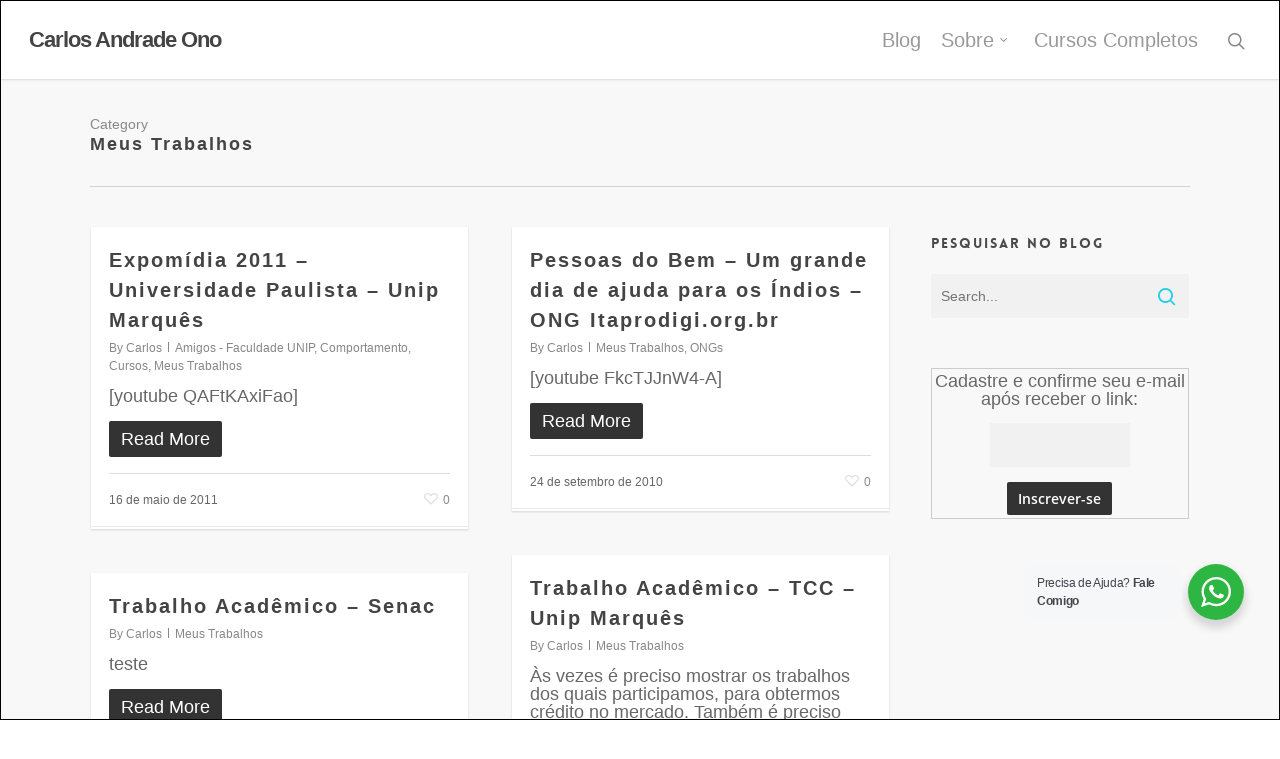

--- FILE ---
content_type: text/html; charset=utf-8
request_url: https://www.google.com/recaptcha/api2/aframe
body_size: 263
content:
<!DOCTYPE HTML><html><head><meta http-equiv="content-type" content="text/html; charset=UTF-8"></head><body><script nonce="aFaiv3dS30QnoMOoawaPmg">/** Anti-fraud and anti-abuse applications only. See google.com/recaptcha */ try{var clients={'sodar':'https://pagead2.googlesyndication.com/pagead/sodar?'};window.addEventListener("message",function(a){try{if(a.source===window.parent){var b=JSON.parse(a.data);var c=clients[b['id']];if(c){var d=document.createElement('img');d.src=c+b['params']+'&rc='+(localStorage.getItem("rc::a")?sessionStorage.getItem("rc::b"):"");window.document.body.appendChild(d);sessionStorage.setItem("rc::e",parseInt(sessionStorage.getItem("rc::e")||0)+1);localStorage.setItem("rc::h",'1768643848121');}}}catch(b){}});window.parent.postMessage("_grecaptcha_ready", "*");}catch(b){}</script></body></html>

--- FILE ---
content_type: text/css
request_url: https://www.carlosono.com.br/wp-content/cache/wpfc-minified/m03sgupn/4ow6.css
body_size: 16749
content:
#single-below-header .nectar-social.hover {
margin-right: 14px;
}
#single-below-header .nectar-social.hover[data-rm-love="1"] {
margin-right: 0;
}
.nectar-social.hover {
position :relative;
}
.nectar-social.hover > *:not(.share-btn) {
margin-bottom: 14px;
}
.nectar-social.hover > div:not(.share-btn) {
display: inline-block;
}
#ajax-content-wrap .nectar-social.hover .nectar-love-button span { 
padding-left: 0;
}
.nectar-social.hover .share-btn i { 
-webkit-transition: none; 
transition: none; 
}
.nectar-social.hover .share-btn, 
.nectar-social.hover > div span,
body .nectar-social.hover .nectar-love .nectar-love-count {
font-size: 14px;
line-height: 28px;
}
.nectar-social.hover > div a > span {
-webkit-transition: color .45s cubic-bezier(0.25,1,0.33,1);
transition: color .45s cubic-bezier(0.25,1,0.33,1);
}
.nectar-social.hover .share-btn, 
.nectar-social.hover > div a > span {
cursor: pointer;
-webkit-transition: color .45s cubic-bezier(0.25,1,0.33,1);
transition: color .45s cubic-bezier(0.25,1,0.33,1);
}
.nectar-social.hover .share-btn, 
.nectar-social.hover > div a {
display: inline-block;
border: 2px solid rgba(0,0,0,0.1);
padding: 6px 20px;
-webkit-transition: border-color .45s cubic-bezier(0.25,1,0.33,1);
transition: border-color .45s cubic-bezier(0.25,1,0.33,1);
border-radius: 100px;
}
.nectar-social.hover .share-btn,
.nectar-social.hover > div a > span,
.sharing-default-minimal .nectar-love {
color: #888;
}
#single-meta .nectar-social.hover .share-btn {
padding-left: 20px;
}
.nectar-social.hover .share-btn:hover, 
.nectar-social.hover > div a:hover {
border-color: rgba(0,0,0,0.5);
}
.nectar-social.hover .nectar-social-inner {
position: absolute;
left: 0;
pointer-events: none;
width: 300px;
}
.nectar-social.hover .share-btn {
margin-right: 14px;
}
.nectar-social.hover i.icon-default-style[class^="icon-"],
.nectar-social.hover i[class^="icon-"] {
margin-right: 7px;
font-size: 18px;
line-height: 23px;
height: 20px;
-webkit-transition: color .45s cubic-bezier(0.25,1,0.33,1);
transition: color .45s cubic-bezier(0.25,1,0.33,1);
}
.nectar-social.hover .nectar-social-inner a i {
font-size: 16px;
}
.nectar-social.hover .nectar-social-inner a {
transform: translateX(-20px);
opacity: 0;
height: 45px;
width: 45px;
padding: 0;
color: #ddd;
margin: 0 14px 14px 0;
text-align: center;
line-height: 43px;
}
.nectar-social.hover[data-position="right"] .nectar-social-inner a { 
transform: translateX(20px);
}
.nectar-social.hover[data-position="right"] .share-btn {
float: right;
margin-left: 14px;
margin-right: 0;
}
.nectar-social.hover[data-position="right"]  .nectar-social-inner {
left: auto;
text-align: right;
right: 0;
}
.nectar-social.hover.visible .nectar-social-inner a:not(:hover):nth-child(2) {
transition-delay: 0.03s; 
}
.nectar-social.hover.visible .nectar-social-inner a:not(:hover):nth-child(3) {
transition-delay: 0.06s; 
}
.nectar-social.hover.visible .nectar-social-inner a:not(:hover):nth-child(4) {
transition-delay: 0.09s; 
}
.nectar-social.hover.visible .nectar-social-inner a:not(:hover):nth-child(5) {
transition-delay: 0.12s; 
}
.nectar-social.hover .share-btn,
.nectar-social.hover .nectar-love-button,
.nectar-social.hover .nectar-social-inner a {
-webkit-transition: all 0.4s cubic-bezier(0.25,1,0.33,1);
transition: all 0.4s cubic-bezier(0.25,1,0.33,1), ;
}
.nectar-social.hover.visible .share-btn,
.nectar-social.hover.visible .nectar-love-button {
opacity: 0;
pointer-events: none;
}
.nectar-social.hover.visible .nectar-social-inner a,
.nectar-social.hover.visible[data-position="right"] .nectar-social-inner a {
transform: translateX(0px);
opacity: 1;
}
.nectar-social.hover.visible .nectar-social-inner  {
pointer-events: all;
} .nectar-social.fixed > a:before {
background-color: #000;
}
@media only screen and (max-width:999px){
.nectar-social.fixed >a{
transition:all 0.35s cubic-bezier(.15,0.2,.1,1);
-webkit-transition:all 0.35s cubic-bezier(.15,0.2,.1,1);
-webkit-transform:scale(0);
transform:scale(0)
}
.nectar-social.fixed{
margin: 0;
height:50px;
pointer-events:none
}
.nectar-social.fixed.visible >a{
-webkit-transform:scale(1);
transform:scale(1)
}
.nectar-social.fixed.visible{
pointer-events:auto
}
}
.nectar-social.fixed {
position:fixed;
right:34px;
bottom:34px;
height:50px;
width:50px;
line-height:50px;
z-index:1000
}
.nectar-social.fixed >a {
height:50px;
width:50px;
line-height:52px;
text-align:center;
display:block;
position:absolute;
bottom:0;
left:0;
z-index:10;
}
.nectar-social.fixed >a:before{
display:block;
content:'';
position:absolute;
top:0;
left:0;
width:100%;
transition:all 0.45s cubic-bezier(.15,0.2,.1,1);
-webkit-transition:all 0.45s cubic-bezier(.15,0.2,.1,1);
height:100%;
transform: translateZ(0);
backface-visibility:hidden;
border-radius:50%
}
.nectar-social.fixed:hover >a:before{
box-shadow:0 7px 15px rgba(0,0,0,0.2)
}
.nectar-social.fixed >a >[class^="icon-"].icon-default-style{
font-size:16px;
height: 50px;
width: 50px;
line-height: 50px;
color:#fff;
left:-1px;
top: 0;
z-index: 10;
position: relative;
}
.nectar-social.fixed .nectar-social-inner {
position:absolute;
height:50px;
width:50px;
bottom:0;
left:0;
z-index:1;
text-align:center
}
.nectar-social.fixed .nectar-social-inner a{
display:block;
line-height:36px;
height:36px;
padding:0;
margin:0;
width:36px;
left:7px;
position:absolute;
opacity:0;
border:none;
top:0;
box-shadow:0 7px 15px rgba(0,0,0,0.2);
border-radius:50%;
-webkit-transition:all 0.45s cubic-bezier(.15,0.2,.1,1);
transition:all 0.45s cubic-bezier(.15,0.2,.1,1)
}
.nectar-social.fixed >a:after, 
.nectar-social.fixed .nectar-social-inner a:after{
background-color:#fff;
position:absolute;
width:100%;
height:100%;
top:0;
left:0;
opacity:0;
content:'';
display:block;
border-radius:50%
}
.nectar-social.fixed a:after{
-webkit-transition:opacity 0.25s cubic-bezier(.15,0.2,.1,1);
transition:opacity 0.25s cubic-bezier(.15,0.2,.1,1)
}
@keyframes socialButtonFlash{
0%{
opacity:0;
transform:scale(1)
}
25%{
opacity:0.22;
transform:scale(1.1115)
}
100%{
opacity:0;
transform:scale(1.23)
}
}
.nectar-social.fixed:hover >a:after{
-webkit-animation:socialButtonFlash 0.45s cubic-bezier(.15,0.2,.1,1) forwards;
animation:socialButtonFlash 0.45s cubic-bezier(.15,0.2,.1,1) forwards
}
.nectar-social.fixed a:hover:after{
opacity:0.2
}
.nectar-social.fixed:hover >a:before{
-webkit-transform:scale(1.23) translateZ(0);
transform:scale(1.23) translateZ(0)
}
.nectar-social.fixed .nectar-social-inner a:nth-child(1){
transform:translateY(0px) scale(0);
-webkit-transform:translateY(0px) scale(0)
}
.nectar-social.fixed .nectar-social-inner a:nth-child(2){
-webkit-transform:translateY(-36px) scale(0);
transform:translateY(-36px) scale(0)
}
.nectar-social.fixed .nectar-social-inner a:nth-child(3){
-webkit-transform:translateY(-86px) scale(0);
transform:translateY(-86px) scale(0)
}
.nectar-social.fixed .nectar-social-inner a:nth-child(4){
-webkit-transform:translateY(-136px) scale(0);
transform:translateY(-136px) scale(0)
}
.nectar-social.fixed .nectar-social-inner a:nth-child(5){
-webkit-transform:translateY(-186px) scale(0);
transform:translateY(-186px) scale(0)
}
.nectar-social.fixed:hover .nectar-social-inner a:nth-child(1){
-webkit-transition:all 0.45s cubic-bezier(.15,0.2,.1,1);
-webkit-transform:translateY(-56px) scale(1);
transition:all 0.45s cubic-bezier(.15,0.2,.1,1);
transform:translateY(-56px) scale(1);
opacity:1
}
.nectar-social.fixed:hover .nectar-social-inner a:nth-child(2){
-webkit-transition:all 0.45s cubic-bezier(.15,0.2,.1,1);
-webkit-transform:translateY(-106px) scale(1);
transition:all 0.45s cubic-bezier(.15,0.2,.1,1);
transform:translateY(-106px) scale(1);
opacity:1
}
.nectar-social.fixed:hover .nectar-social-inner a:nth-child(3){
-webkit-transition:all 0.45s cubic-bezier(.15,0.2,.1,1);
-webkit-transform:translateY(-156px) scale(1);
transition:all 0.45s cubic-bezier(.15,0.2,.1,1);
transform:translateY(-156px) scale(1);
opacity:1
}
.nectar-social.fixed:hover .nectar-social-inner a:nth-child(4){
-webkit-transition:all 0.45s cubic-bezier(.15,0.2,.1,1);
-webkit-transform:translateY(-206px) scale(1);
transition:all 0.45s cubic-bezier(.15,0.2,.1,1);
transform:translateY(-206px) scale(1);
opacity:1
}
.nectar-social.fixed:hover .nectar-social-inner a:nth-child(5){
-webkit-transition:all 0.45s cubic-bezier(.15,0.2,.1,1);
-webkit-transform:translateY(-256px) scale(1);
transition:all 0.45s cubic-bezier(.15,0.2,.1,1);
transform:translateY(-256px) scale(1);
opacity:1
}
.nectar-social.fixed:hover{
height:340px
}
body .nectar-social.fixed a i,
#ajax-content-wrap .nectar-social.fixed a i{
color:#fff;
font-size:14px;
top: 0;
padding-right:0;
display: block;
}
body .nectar-social.fixed .nectar-social-inner a i,
#ajax-content-wrap .nectar-social.fixed .nectar-social-inner a i {
height:36px;
line-height:36px;
width:36px;
}
.nectar-social.fixed .google-plus-share i{
font-size:12px
} .sharing-default-minimal .nectar-social .love-text { display: inline; }
.sharing-default-minimal .nectar-social .love-text,
.sharing-default-minimal .nectar-social .social-text,
#ajax-content-wrap .sharing-default-minimal .nectar-social .social-text {
display: inline-block;
opacity:1;
font-size: 15px;
line-height: 15px;
}
.sharing-default-minimal .nectar-social .facebook-share,
.nectar-social.hover .facebook-share:hover,
#single-below-header .nectar-social.hover .facebook-share:hover {
border-color:#6a75c8;
color:#6a75c8;
transition:all 0.2s ease
}
.sharing-default-minimal .nectar-social .twitter-share,
.nectar-social.hover .twitter-share:hover,
#single-below-header .nectar-social.hover .twitter-share:hover {
border-color:#6abaf7;
color:#6abaf7;
transition:all 0.2s ease
}
.sharing-default-minimal .nectar-social .linkedin-share,
.nectar-social.hover .linkedin-share:hover,
#single-below-header .nectar-social.hover .linkedin-share:hover {
border-color:#2e82d9;
color:#2e82d9;
transition:all 0.2s ease
}
.sharing-default-minimal .nectar-social .pinterest-share,
.nectar-social.hover .pinterest-share:hover,
#single-below-header .nectar-social.hover .pinterest-share:hover {
border-color:#f00;
color:#f00;
transition:all 0.2s ease
}
.sharing-default-minimal .nectar-social .facebook-share i{
height:15px;
font-size:15px;
line-height:19px;
color:#6a75c8;
padding-right: 3px;
transition:all 0.2s ease
}
.sharing-default-minimal .nectar-social .twitter-share i{
height:15px;
font-size:16px;
line-height:18px;
padding-right: 3px;
color:#6abaf7;
transition:all 0.2s ease
}
.sharing-default-minimal .nectar-social .google-plus-share i{
height:15px;
font-size:14px;
line-height:19px;
padding-right: 3px;
color:#f05660;
transition:all 0.2s ease
}
.sharing-default-minimal .nectar-social .linkedin-share i{
height:15px;
font-size:14px;
color:#2e82d9;
padding-right: 3px;
line-height:16px;
transition:all 0.2s ease
}
.sharing-default-minimal .nectar-social .pinterest-share i{
height:15px;
font-size:16px;
color:#f00;
padding-right: 3px;
line-height:18px;
transition:all 0.2s ease
} .sharing-default-minimal .nectar-social .facebook-share:hover,
.nectar-social.fixed .facebook-share {
background-color:#6a75c8;
}
.sharing-default-minimal .nectar-social .twitter-share:hover,
.nectar-social.fixed .twitter-share {
background-color:#6abaf7;
}
.sharing-default-minimal .nectar-social .linkedin-share:hover,
.nectar-social.fixed .linkedin-share {
background-color:#2e82d9;
}
.sharing-default-minimal .nectar-social .pinterest-share:hover,
.nectar-social.fixed .pinterest-share {
background-color:#f00;
}
.sharing-default-minimal .nectar-social a:hover {
color:#fff
}
#ajax-content-wrap .sharing-default-minimal .nectar-social .nectar-love,
body .sharing-default-minimal .nectar-social .nectar-love {
margin-top: 0;
font-size: 15px;
line-height: 22px;
}
body .sharing-default-minimal .n-shortcode{
border-right:none!important;
top:-1px;
position:relative
}
.col.centered-text .sharing-default-minimal .nectar-social-inner {
text-align: center;
}
.sharing-default-minimal .nectar-social-inner .nectar-love {
border:2px solid rgba(0,0,0,0.2);
padding:7px 9px 7px 30px!important;
margin-top:50px;
height:auto!important;
font-size:12px;
margin-right:10px;
line-height:20px;
position:relative;
transition:all 0.2s ease
}
.sharing-default-minimal .nectar-love.loved{
border-color:transparent;
background-color: #000;
}
.sharing-default-minimal .n-shortcode .nectar-love .icon-salient-heart-2,
body .sharing-default-minimal .nectar-love i{
font-size:14px!important;
margin-right:8px;
line-height:20px;
transition:all 0.2s ease
}
#ajax-content-wrap .sharing-default-minimal .nectar-love i, 
body .sharing-default-minimal .hovered .nectar-love i{
color:rgba(0,0,0,0.2);
transform:scale(1);
opacity:1;
position:relative
}
.sharing-default-minimal .total_loves{
background-color:rgba(0,0,0,0.2);
color: #fff;
border-radius:100px;
padding:2px 8px!important;
margin-left:28px;
float:right;
line-height:12px;
transition:all 0.2s ease
}
.sharing-default-minimal .nectar-love .total_loves .nectar-love-count{
font-size:10px;
line-height: 16px;
opacity:1
}
.sharing-default-minimal .nectar-love:hover{
background-color:#000
}
.sharing-default-minimal .nectar-love:hover .total_loves, 
.sharing-default-minimal .nectar-love.loved .total_loves{
background-color:rgba(255,255,255,0.25)
}
.sharing-default-minimal .nectar-love .icon-salient-heart-2:before{
content:"\e00e"!important
}
.sharing-default-minimal .total_loves{
display:block
}
.sharing-default-minimal a:hover .total_loves,
.sharing-default-minimal .nectar-love.loved .total_loves{
color:#fff
}
#page-header-bg[data-post-hs="default_minimal"] h1, 
body.single-post .heading-title[data-header-style="default_minimal"] .entry-title{
text-align:center;
margin:0 auto
}
.sharing-default-minimal{
text-align:left
}
.sharing-default-minimal .nectar-social-inner >a{
border:2px solid #000;
padding:9px 30px!important;
margin-right:10px
}
body[data-button-style^="rounded"] .sharing-default-minimal .nectar-social-inner >a, 
body[data-button-style^="rounded"] .sharing-default-minimal .nectar-love{
border-radius:100px;
line-height:1px;
margin:10px 13px 10px 0;
height:auto;
display:inline-block
}
.sharing-default-minimal .nectar-social-inner >a, 
.sharing-default-minimal .nectar-love{
line-height:1px;
margin:10px 13px 10px 0;
height:auto;
display:inline-block
}
.sharing-default-minimal .nectar-social-inner >a,
body[data-button-style^="rounded"] .sharing-default-minimal .nectar-social-inner >a {
line-height: 18px;
}
.sharing-default-minimal .nectar-social .facebook-share:hover i, 
.sharing-default-minimal .nectar-social .twitter-share:hover i, 
.sharing-default-minimal .nectar-social .google-plus-share:hover i, 
.sharing-default-minimal .nectar-social .linkedin-share:hover i, 
.sharing-default-minimal .nectar-social .pinterest-share:hover i,
.sharing-default-minimal .nectar-love:hover i, 
.sharing-default-minimal .nectar-love:hover, 
.sharing-default-minimal .nectar-love.loved i, 
.sharing-default-minimal .nectar-love.loved, 
body .sharing-default-minimal .hovered .nectar-love.loved i,
#footer-outer .sharing-default-minimal .nectar-social a:hover {
color:#fff!important
}
.post.masonry-blog-item .post-meta .nectar-love-wrap{
float:right
} .nectar-love-wrap .nectar-love-count {
margin-left: 5px;
font-size: 14px;
line-height: 14px;
}
body .nectar-love-wrap .total_loves {
line-height: 14px;
}
.nectar-love-wrap {
line-height:19px
}
article.post .post-meta .nectar-love-wrap {
text-align: center;
}
body .nectar-love-wrap i[class^="icon-"] {
font-size: 14px;
height: 14px;
top: -1px;
transition: color 0.2s ease;
line-height: 14px;
}
.nectar-love{
-webkit-transition:background-color 0.2s linear;
transition:background-color 0.2s linear;
width:auto;
color:inherit;
line-height:11px;
font-size:14px;
display:inline-block 
}
.nectar-love span{
font-weight:400;
color:inherit;
font-size:12px;
line-height:12px;
display:inline-block 
}
.nectar-social .social-text,
.nectar-social .love-text,
.nectar-love .love-text { display: none; }
body .pinterest-share i, 
body .facebook-share i, 
body .twitter-share i, 
body .linkedin-share i,
.nectar-social .icon-default-style.steadysets-icon-share,
body [class^="icon-"].icon-salient-heart, 
body [class^="icon-"].icon-salient-heart-2 {
background-color:transparent;
border-radius: 0px;
font-weight:normal;
font-size:20px;
height:20px;
width:auto;
line-height:20px;
color:#ddd;
}
.nectar-social.hover .pinterest-share i, 
.nectar-social.hover .facebook-share i, 
.nectar-social.hover .twitter-share i, 
.nectar-social.hover .linkedin-share i {
color: inherit;
}
.nectar-social .nectar-social-inner a,
.nectar-social .nectar-love-button .nectar-love,
.nectar-social.fixed > a  {
text-decoration: none!important;
}
.sharing-default-minimal.post-bottom,
.salient-social-outer.post-bottom {
margin-top: 40px;
}

--- FILE ---
content_type: text/css
request_url: https://www.carlosono.com.br/wp-content/cache/wpfc-minified/kcaz7syp/4ow7.css
body_size: 120282
content:
@media only screen and (min-width: 1300px) {
.container,  
body[data-ext-responsive="false"] #boxed #header-outer[data-full-width="true"] header > .container,  
body[data-ext-responsive="false"] #boxed #header-secondary-outer[data-full-width="true"] > .container,
.post-area.standard-minimal.full-width-content .post .inner-wrap,
body[data-header-format="left-header"] .container, 
body[data-header-format="left-header"] .post-area.standard-minimal.full-width-content .post .inner-wrap {
max-width: 1100px;
}
} @media only screen and (min-width: 1000px) and (max-width: 1300px) {
h2 .nectar-button {
top: -2px;
}
#author-bio #author-info,
.ascend #ajax-content-wrap .container-wrap #author-bio #author-info {
width: 544px;
}
#project-meta ul li .nectar-love-wrap.fadein {
margin-right: 11px;
padding-right: 11px;
}
.post-area.masonry {
width: 895px;
}
.post-area.masonry.span_9 {
width: 660px;
margin-right: 10px;
}
.post-area.masonry.span_9 .masonry-blog-item {
width: 46.5%;
}
#page-header-bg .span_6 .subheader {
font-size: 24px;
}
.nectar-milestone .number {
font-size: 50px;
line-height: 50px;
}
.nectar-slider-wrap[data-full-width="false"] .swiper-slide .content h2, 
#boxed .nectar-slider-wrap[data-full-width="false"] .swiper-slide .content h2 {
font-size: 32px;
line-height: 50px;
}
body .swiper-slide .content p {
font-size: 20px;
line-height: 34px;
}
.nectar-slider-wrap[data-full-width="false"] .swiper-slide .content p {
font-size: 14px;
line-height: 24px;
}
.main-content .col.span_4 .col.span_2 img, 
.main-content .col.span_3 .col.span_2 img, 
.main-content .col.span_2 .col.span_2 img, 
.main-content .col.span_6 .col.span_2 img {
padding-right: 5px;
top: -3px;
}
.carousel-next {
right: 0;
padding-left: 1px;
}
.carousel-prev {
right: 25px;
padding-right: 1px;
}
.portfolio-items:not(.carousel) .col .work-item.style-2 i {
line-height: 32px;
height: 32px;
width: 32px;
font-size: 14px;
}
#top nav > ul > li > a {
padding-left: 8px;
}
.sf-sub-indicator {
left: 6px;
}
body .swiper-slide .content p.transparent-bg span,
.nectar-slider-wrap[data-full-width="false"] .swiper-slide .content p.transparent-bg span {
line-height: 38px;
}
body .carousel-wrap[data-full-width="true"] .carousel-heading h2 {
max-width: 720px;
}
body .vc_pie_chart .vc_pie_chart_value {
font-size: 32px;
}
} @media only screen and (min-width : 690px) and (max-width : 999px) {
.span_1, .span_2, .span_3, .span_4, .span_5, .span_6, 
.span_7, .span_8, .span_9, .span_10, .span_11, .span_12 {
width: 100%;
margin-left: 0;
}
.col, body .vc_row-fluid .wpb_column {
margin-bottom: 25px;
}
#header-outer .col {
margin-bottom: 0;
margin-right: 0;
}
.wpb_column {
width: 100%;
}
body[data-ccsa="larger"] .vc_row-fluid:not(.full-width-content) .wpb_column {
margin-right: 20px;
margin-left: 20px;
width: calc(100% - 40px);
}
body[data-ccsa="larger"] .vc_row-fluid.full-width-content .wpb_column {
margin-right: 0;
width: 100%;
} body .vc_row-fluid .wpb_column[data-t-w-inherits="small_desktop"] {
margin-bottom: 0;
}
.vc_col-sm-12[data-t-w-inherits="small_desktop"]:not([class*="vc_col-md-"]),
body .vc_row-fluid .wpb_column[data-t-w-inherits="small_desktop"].vc_col-md-12 {
width: 100%;
}
body .vc_row-fluid [class*="vc_col-"][data-t-w-inherits="small_desktop"]:first-child:not([class*="offset"]) {
margin-left: 0;
} body .vc_row-fluid .vc_col-sm-2 {
width: 31.2%;
margin-left: 3.1%;
}
body .vc_row-fluid.full-width-content .vc_col-sm-2 {
width: 33.3%;
margin-left: 0%;
}
body .vc_row-fluid.full-width-content .vc_col-xs-6 {
width: 50%;
}
body .vc_row-fluid .vc_col-xs-12[class*="vc_col-xs-"] {
width: 100%;
}
body #nectar_fullscreen_rows .vc_row-fluid .vc_col-sm-7, 
body #nectar_fullscreen_rows .vc_row-fluid .vc_col-sm-5 {
width: 100%;
margin-left: 0;
}
.vc_row-fluid .vc_col-sm-2[class*="vc_col-sm-"]:first-child:not([class*="offset"]),
.vc_row-fluid .vc_col-sm-2[class*="vc_col-sm-"]:nth-child(3n+4):not([class*="offset"]) {
margin-left: 0;
}
.container {
max-width: 600px;
}
.wpb_column.force-tablet-text-align-left, 
.wpb_column.force-tablet-text-align-left .col {
text-align: left!important;
}
.wpb_column.force-tablet-text-align-right, 
.wpb_column.force-tablet-text-align-right .col {
text-align: right!important;
}
.wpb_column.force-tablet-text-align-center, 
.wpb_column.force-tablet-text-align-center .col, 
.wpb_column.force-tablet-text-align-center .vc_custom_heading,
.wpb_column.force-tablet-text-align-center .nectar-cta {
text-align: center!important;
}
body:not(.material) #header-secondary-outer[data-full-width="true"] >.container nav > ul >li:last-child,
body:not(.material) #header-secondary-outer nav > ul > li:last-child {
border-right: 1px solid #dddddd;
}
body:not(.material) #header-secondary-outer[data-mobile="display_full"] nav > #social > li:last-child {
border: none;
}
.one-fourths.span_3,
.one-fourths.vc_span3, 
.one-fourths.vc_col-sm-3:not([class*="vc_col-xs-"]) {
width: 50%;
margin-bottom: 2%;
}
#footer-outer .one-fourths.span_3,
#footer-outer .one-fourths.vc_span3, 
#footer-outer .one-fourths.vc_col-sm-3:not([class*="vc_col-xs-"]) {
width: 48%!important;
margin-bottom: 2%;
margin-right: 15px;
margin-left: 0!important;
padding: 15px;
float: left;
}
.one-fourths.span_3.clear-both,
.one-fourths.vc_span3.clear-both, 
.one-fourths.vc_col-sm-3.clear-both:not([class*="vc_col-xs-"]) {
clear: both;
}
#footer-outer .one-fourths.span_3.right-edge, 
.one-fourths.span_3.right-edge, 
.one-fourths.vc_span3.right-edge, 
.one-fourths.vc_col-sm-3.right-edge:not([class*="vc_col-xs-"]) {
margin-right: 0;
}
.portfolio-items .col {
width: 100%;
margin-left: 0;
margin-bottom: 8px;
}
.portfolio-items:not(.carousel) div:nth-child(2n+2), 
.portfolio-items:not(.carousel) div:nth-child(2n+2) {
clear: both;
}
body .portfolio-items:not(.carousel)[data-col-num="cols-3"], 
body .portfolio-items:not(.carousel)[data-col-num="cols-4"] {
margin: 0 -2% 0 -2%;
}
.portfolio-items[data-ps="6"] .col {
padding: 2%;
}
body .portfolio-items[data-ps="6"] .work-item .parallaxImg-layers > div .bg-img:after {
opacity: 1;
}
body .portfolio-items[data-ps="6"] .work-item .work-meta .inner, 
body .portfolio-items[data-ps="6"] .wide_tall .work-item .work-meta .inner {
opacity: 1;
transform: scale(1);
-webkit-transform: scale(1);
}
.col.boxed:hover,
.ascend .main-content .col.boxed:hover,
.material .main-content .col.boxed:hover {
margin-top: 0;
top: 0;
transform: none;
-webkit-transform: none;
-webkit-box-shadow: 0 1px 2px rgba(0,0,0,0.2);
box-shadow: 0 1px 2px rgba(0,0,0,0.2);
}
#call-to-action .container a {
margin-top: 20px;
margin-left: 0;
}
#ajax-content-wrap .post-area {
padding-right: 0;
}
body.single-portfolio .row .col.section-title h1 {
width: 450px;
margin: 0 auto;
display: block;
}
#ajax-content-wrap .contact-info {
padding-left: 0;
}
.nectar-google-map {
max-height: 425px;
}
#sidebar #flickr > div {
width: 16%;
}
#footer-outer #copyright .col {
width: 49%;
margin-bottom: 0;
}
#footer-widgets .container .col {
margin-left: 15px;
width: 48%;
}
#footer-widgets .one-fourths .span_3:nth-child(2n+1) {
margin-left: 0;
}
body #sidebar #flickr div {
float: left;
}
#sidebar .recent_projects_widget div a, 
body #sidebar #flickr div a {
width: 90px;
}
#sidebar .recent_projects_widget div a:nth-child(3n+3), 
body #sidebar #flickr div:nth-child(3n+3) a {
margin: 2% 2% 0 0;
}
body #sidebar .recent_projects_widget div a:last-child, 
body #sidebar #flickr div {
margin-right: 0;
}
#author-bio #author-info {
width: 494px;
}
#page-header-bg .span_6 h1 {
font-size: 32px;
line-height: 38px;
}
#page-header-bg .span_6 {
top: auto!important;
float: none;
}
body.single-post #page-header-bg[data-post-hs="default_minimal"] {
padding-top: 10%;
padding-bottom: 10%;
}
.page-header-no-bg #ajax-content-wrap .portfolio-filters {
margin-top: 15px;
float: none;
clear: both;
height: auto;
}
#page-header-bg[data-parallax="1"] .project-title .span_6 {
padding-right: 70px;
}
.page-header-no-bg  .portfolio-filters ul {
position: absolute;
width: 100%;
}
html.js #page-header-bg[data-parallax="0"].not-loaded {
background-color: #F5F5F5;
}
.pricing-table[class*="cols"] > div {
width: 50%;
margin-bottom: 25px;
}
.pricing-table[data-style] .pricing-column.highlight .nectar-button {
margin-bottom: 10px;
margin-top: 0;
}
.pricing-column.highlight {
margin-top: 0;
}
.pricing-table[data-style] .pricing-column h3 {
font-size: 20px;
}
.pricing-table[data-style] .pricing-column.highlight h3 {
padding: 5px 0px;
}
body .clients.no-carousel > div,
body .clients.four-cols.no-carousel >div {
width: 24.2%;
margin-right: 1%;
}
body .clients.no-carousel.six-cols > div {
width: 15.8% ;
margin-right: 1%;
}
body .clients.no-carousel.five-cols  > div {
width: 19.2%;
margin-right: 1%;
}
body .clients.no-carousel > div:nth-child(4n+4) {
margin-right: 0;
}
body .clients.carousel > div {
margin: 0 5px;
}
#call-to-action .container span {
display: block;
}
.masonry-blog-item {
width: 47.7%;
}
.post-area.masonry, 
.post-area.masonry.span_9,  
body[data-ext-responsive="true"] .post-area.masonry.span_9,
body[data-ext-responsive="true"] .post-area.masonry.span_9.meta_overlaid {
width: 610px;
}
#ajax-content-wrap .post-area.masonry.span_9,
.post-area.masonry.span_9 {
margin-bottom: 90px;
}
.post-area.masonry.span_9 .masonry-blog-item {
width: 47.3%;
}
.post-area.masonry.span_9.material .masonry-blog-item {
width: 47.1%;
}
body .post-area.masonry.classic_enhanced.span_9 .masonry-blog-item.large_featured {
width: 99%;
}
body.woocommerce .container div.product div.images div.thumbnails a, 
body.woocommerce .container #content div.product div.images div.thumbnails a, 
body.woocommerce-page .container div.product div.images div.thumbnails a, 
body.woocommerce-page .container #content div.product div.images div.thumbnails a {
width: 16.9%;
margin-right: 3.8%;
}
.woocommerce .container div.product div.images div.thumbnails a:nth-child(5n+5) {
margin-right: 0;
}
.main-content .col.span_4 .col.span_2, 
.main-content .col.span_3 .col.span_2, 
.main-content .col.span_2 .col.span_2, 
.main-content .col.span_6 .col.span_2 {
width: 7%;
}
.main-content .col.span_4 .span_10, 
.main-content .col.span_3 .col.span_10, 
.main-content .col.span_2 .col.span_10, 
.main-content .col.span_6 .col.span_10 {
width: 91%;
}
.testimonial_slider .flickity-page-dots {
bottom: -35px;
}
#ajax-content-wrap .span_12 .col.span_6.empty-second {
width: 49%;
}
.nectar-button.extra_jumbo {
font-size: 32px;
line-height: 60px;
padding: 30px 50px;
}
.nectar-button.see-through-extra-color-gradient-1.extra_jumbo, 
.nectar-button.see-through-extra-color-gradient-2.extra_jumbo, 
.nectar-button.extra-color-gradient-1.extra_jumbo, 
.nectar-button.extra-color-gradient-2.extra_jumbo {
border-width: 8px;
}
body .swiper-slide .content p i {
width: 18px;
font-size: 16px;
}
.carousel-next {
right: 1px;
padding-left: 1px;
}
.carousel-prev {
right: 25px;
padding-right: 1px;
}
body .swiper-slide .content p.transparent-bg span,
.nectar-slider-wrap[data-full-width="false"] .swiper-slide .content p.transparent-bg span {
line-height: 29px;
}
#footer-widgets .container .col.span_6, 
#footer-widgets .container .col.span_4 {
margin-left: 0;
margin-right: 15px;
padding: 15px;
margin-bottom: 0;
}
#footer-widgets .container .col.span_4 {
margin-bottom: 40px;
}
#footer-widgets .container .row > div:last-child, 
#footer-widgets .container .row > div.col_last {
margin-right: 0;
}
.iosSlider.product-thumbnails .thumb {
width: 112px;
}
#footer-widgets .container .row > div:nth-child(2).span_4,
body .woocommerce .full-width-content > ul.products[data-product-style="material"] li:nth-child(3n+3), 
body.woocommerce-page .full-width-content > ul.products[data-product-style="material"] li:nth-child(3n+3) {
margin-right: 0!important;
}
body .woocommerce .full-width-content > ul.products[data-product-style="material"] li:nth-child(2n+2), 
body.woocommerce-page .full-width-content > ul.products[data-product-style="material"] li:nth-child(2n+2) {
margin-right: 2%!important;
}
} @media only screen and (max-width : 690px) {
body[data-header-format].material #header-secondary-outer {
display: none;
height: 0;
}
.material:not(.admin-bar) #header-outer[data-using-secondary="1"] {
top: 0;
}
body #slide-out-widget-area .inner .off-canvas-menu-container.mobile-only .menu.secondary-header-items {
display: block;
}
.using-mobile-browser #nectar_fullscreen_rows[data-mobile-disable="on"] {
height: auto!important;
}
.using-mobile-browser #nectar_fullscreen_rows[data-mobile-disable="on"] > div {
position: relative!important;
left: 0!important;
}
#header-outer[data-using-secondary="1"]:not(.hidden-secondary) {
transform: none!important;
}
.vc_row-fluid [class*="vc_span"] {
width: 100%!important;
}
body[data-ccsa="larger"] .vc_row-fluid:not(.full-width-content) .wpb_column {
margin-right: 20px;
margin-left: 20px;
width: calc(100% - 40px);
}
body[data-ccsa="larger"] .vc_row-fluid.full-width-content .wpb_column {
margin-right: 0;
width: 100%;
}
.vc_row-fluid .vc_col-sm-2[class*="vc_col-sm-"]:first-child:not([class*="offset"]),
.vc_row-fluid .vc_col-sm-2[class*="vc_col-sm-"]:nth-child(2n+3):not([class*="offset"]) {
margin-left: 0;
}
.container, 
.orbit-wrapper .slider-nav, 
.post-area.standard-minimal.full-width-content .post .inner-wrap {
max-width: 320px;
}
body[data-slide-out-widget-area-style="simple"] #header-outer[data-full-width="true"] #mobile-menu,
body #header-outer[data-full-width="true"] header > .container, 
body #header-secondary-outer[data-full-width="true"] > .container {
max-width: 100%;
padding: 0 18px;
}
.col {
margin-bottom: 25px;
}
.wpb_column.force-phone-text-align-left, 
.wpb_column.force-phone-text-align-left .col {
text-align: left!important;
}
.wpb_column.force-phone-text-align-right, 
.wpb_column.force-phone-text-align-right .col {
text-align: right!important;
}
.wpb_column.force-phone-text-align-center, 
.wpb_column.force-phone-text-align-center .col,  
.wpb_column.force-phone-text-align-center .vc_custom_heading,
.wpb_column.force-phone-text-align-center .nectar-cta {
text-align: center!important;
}
.post-area {
margin-bottom: 0;
}
.col.boxed:hover,
.ascend .main-content .col.boxed:hover,
.material .main-content .col.boxed:hover {
margin-top: 0;
top: 0;
transform: none;
-webkit-transform: none;
-webkit-box-shadow: 0 1px 2px rgba(0,0,0,0.2);
box-shadow: 0 1px 2px rgba(0,0,0,0.2);
}
#header-outer .col {
margin-bottom: 0;
}
.nectar_fullscreen_zoom_recent_projects .project-slide .project-info h2, 
.nectar_fullscreen_zoom_recent_projects .project-slide .project-info p {
max-width: 100%;
}
#fp-nav ul li a, 
.fp-slidesNav ul li a {
padding: 11px 11px;
}
#fp-nav ul li a span, 
.fp-slidesNav ul li a span {
height: 6px;
width: 6px;
}
#fp-nav.right {
right: 10px;
}
.nectar_fullscreen_zoom_recent_projects .dot-nav {
display: none;
}
.container .post .post-meta {
display: none;
}
#ajax-content-wrap .container .post .post-content {
padding-left: 0;
}
.container .post-header {
font-size: 12px;
}
.post-content.classic .post-header > span:after {
height: 9px;
}
.container .comment-list .comment > div {
padding: 25px 25px 40px 25px;
}
#ajax-content-wrap .comment-list .children {
padding-left: 20px;
}
.container .comment-list .comment > div img.avatar {
display: block;
position: relative;
height: 40px;
width: 40px;
top: 0;
left: 0;
margin-bottom: 5px;
}
body:not(.original) .bypostauthor > .comment-body > .comment-author > img.avatar {
border-width: 2px;
}
body:not(.material) .comment-list .children {
background-image: none;
}
body.ascend #ajax-content-wrap .comment-list .children {
margin-left: 0;
padding-left: 30px;
}
body.material #ajax-content-wrap .comment-list .comment > div, 
body.material #ajax-content-wrap .comment-list .pingback > div {
margin-top: 2.5em;
}
body.material .comment-list .children {
border-left: 1px solid rgba(0,0,0,0.1);
}
body.material .container .comment-list .comment > div {
padding: 0px 0 40px 0;
}
body.material #ajax-content-wrap .comment-list .children {
margin-left: 0;
padding-left: 30px;
}
body.material #ajax-content-wrap .comment-list .comment .comment > div {
padding-left: 0;
}
.container #respond h3 {
font-size: 18px;
}
.container .comment-list .reply {
right: 29px;
top: auto;
bottom: 29px;
}
.original .container .comment-list .reply {
right: 0;
top: auto;
bottom: 0;
margin-top: 20px;
position: relative;
}
.auto_meta_overlaid_spaced .masonry-blog-item {
margin-bottom: 0;
}
body h1.jumbo, 
body h2.jumbo, 
body h3.jumbo, 
body h4.jumbo, 
body h5.jumbo, 
body h6.jumbo, 
p.jumbo {
font-size: 60px;
line-height: 70px;
}
.container .contact-info {
padding-left: 0;
}
#single-meta .meta-comment-count,
.row .col.section-title [data-hide-on-mobile="true"] span:not(.total_loves):not(.nectar-love-count):not(.share-btn), 
.single #page-header-bg #single-below-header[data-hide-on-mobile="true"] span:not(.total_loves):not(.nectar-love-count) {
display: none;
}
.single #page-header-bg[data-post-hs="default"] #single-below-header[data-hide-on-mobile="false"],
.single [data-header-style="default"] #single-below-header[data-hide-on-mobile="false"] {
margin-top: 15px;
}
.single #page-header-bg[data-post-hs="default"] #single-below-header[data-hide-on-mobile="false"] > span:first-child > span,
.single [data-header-style="default"] #single-below-header[data-hide-on-mobile="false"] > span:first-child > span {
padding-left: 0;
}
#ajax-content-wrap #page-header-bg[data-post-hs="default_minimal"] #single-below-header span:not(.updated),
#ajax-content-wrap .row.heading-title[data-header-style="default_minimal"] .col.section-title span.meta-category  {
display: inline-block;
}
.container-wrap[data-remove-post-comment-number="0"][data-remove-post-author="0"][data-remove-post-date="0"] .heading-title[data-header-style="default_minimal"] #single-below-header > span,
#page-header-bg[data-post-hs="default_minimal"] .span_6[data-remove-post-comment-number="0"][data-remove-post-author="0"][data-remove-post-date="0"] #single-below-header > span {
padding: 0 8px;
}
.container-wrap[data-remove-post-comment-number="0"][data-remove-post-author="0"][data-remove-post-date="0"] .heading-title[data-header-style="default_minimal"] #single-below-header span,
#page-header-bg[data-post-hs="default_minimal"] .span_6[data-remove-post-comment-number="0"][data-remove-post-author="0"][data-remove-post-date="0"] #single-below-header span {
font-size: 13px;
line-height: 10px;
}
.single-post #single-meta .nectar-social[data-position="right"] {
margin-left: 0;
}
#single-meta .nectar-social.hover[data-position="right"] .nectar-social-inner {
left: 0;
text-align: left;
right: auto;
}
#single-meta .nectar-social {
margin-left: 0;
}
.material #page-header-bg.fullscreen-header .author-section {
margin-top: 5px;
}
html.js #page-header-bg[data-parallax="0"].not-loaded {
background-color: #F5F5F5;
}
#page-header-bg .portfolio-filters ul {
position: absolute;
width: 100%;
}
#page-header-bg .span_6 {
margin-bottom: 15px;
}
body #footer-outer #copyright .col ul {
float: left;
}
body #footer-outer #copyright .col ul li:first-child {
margin-left: 0;
}
#call-to-action .container a {
display: block;
margin-top: 20px;
margin-left: 0;
}
#call-to-action {
font-size: 18px;
}
#ajax-content-wrap h2 .nectar-button, 
#ajax-content-wrap h3 .nectar-button, 
#ajax-content-wrap h4 .nectar-button {
display: block;
}
#ajax-content-wrap #footer-widgets .container .col:nth-child(3) {
margin-bottom: 40px;
}
#footer-outer #flickr img, #sidebar #flickr img {
width: 95px;
}
.post-area #pagination,
.post-area.masonry #pagination {
padding-left: 0;
}
body .portfolio-items[data-ps="6"] .work-item .parallaxImg-layers > div .bg-img:after {
opacity: 1;
}
body .portfolio-items[data-ps="6"] .work-item .work-meta .inner, 
body .portfolio-items[data-ps="6"] .wide_tall .work-item .work-meta .inner {
opacity: 1;
transform: scale(1);
-webkit-transform: scale(1);
}
body #portfolio {
margin: 3px 0 0;
}
.bottom_controls #portfolio-nav .controls li#next-link a i:after,
.bottom_controls #portfolio-nav .controls li#prev-link a i:after {
display: none;
}
#search-results .result, 
.masonry-blog-item {
width: 100%!important;
margin-right: 0!important;
margin-bottom: 25px;
margin-left: 0!important;
}
.posts-container[data-load-animation="none"] article .inner-wrap.animated {
opacity: 1;
}
.masonry-blog-item {
position: relative!important;
top: auto!important;
display: block;
}
.gallery .gallery-item {
width: 100%!important;
}
#author-bio img {
margin-right: 0;
width: 60px;
height: 60px;
}
.row .blog-recent[data-style="list_featured_first_row"].columns-3 .featured .post-featured-img {
padding-bottom: 75%;
}
.section-down-arrow i.icon-default-style[class^="icon-"] {
font-size: 16px;
}
.section-down-arrow {
bottom: 10px;
right: 20px;
}
#page-header-bg.fullscreen-header .author-section {
bottom: 20px;
}
#page-header-bg.fullscreen-header .author-section .meta-date:not(.updated) {
margin-top: -4px;
display: block;
}
#contact-map {
height: 270px;
}
.nectar-google-map {
max-height: 270px;
}
.pp_pic_holder {
left: 9px;
width: 96%;
}
.pp_content {
width: 100%;
height: 290px;
}
.pp_content iframe {
width: 100%;
}
.pp_content .pp_inline iframe {
height: 250px;
}
.pp_content #pp_full_res img {
width: 100%;
height: auto;
}
#page-header-bg .span_6 h1, 
body.search #page-header-bg h1,
.single.single-post .section-title h1,
body.single.single-post .row .col.section-title.span_12 h1 {
font-size: 24px;
line-height: 30px;
margin-bottom: 4px;
}
#page-header-bg .span_6 {
top: auto!important;
float: none;
}
#page-header-bg .author-section .meta-author .avatar {
display: none;
}
#page-header-bg.fullscreen-header .author-section .avatar-post-info {
margin: 10px 0 0 0;
}
#ajax-content-wrap .pricing-table > div {
width: 100%;
margin: 0 0 25px 0;
}
body .clients[class*="col"].no-carousel > div {
margin-right: 1%;
width: 49.4%;
}
body .clients[class*="col"].no-carousel > div:nth-child(2n+2) {
margin-right: 0;
}
body .clients[class*="col"].carousel > div {
margin: 0 5px;
width: 150px;
}
body .clients.carousel.phone > div {
width: 150px;
}
.clients[data-additional_padding="2"].no-carousel  >div {
padding: 2% 4% 2% 4%;
}
.clients[data-additional_padding="3"].no-carousel  >div {
padding: 3% 6% 3% 6%;
}
.clients[data-additional_padding="4"].no-carousel  >div {
padding: 5% 10% 5% 10%;
}
body .row #error-404 h1,
body #ajax-content-wrap #error-404 h1 {
font-size: 150px;
line-height: 150px;
}
body .row #error-404 h2 {
font-size: 32px;
}
body .row #error-404 {
margin-bottom: 0;
}
body.woocommerce .post-area .woocommerce-result-count,
body.woocommerce .post-area .woocommerce-ordering {
float: none;
}
body.woocommerce .post-area .woocommerce-ordering {
right: 0;
}
body[data-fancy-form-rcs="1"] .woocommerce-ordering .select2-container .select2-selection--single .select2-selection__rendered {
padding-left: 0;
}
.woocommerce div.product .woocommerce-tabs ul.tabs li {
float: none;
border-right: 0;
width: 100%;
}
div[data-style="minimal"] .toggle h3 a {
font-size: 20px;
line-height: 24px;
}
#page-header-bg #portfolio-nav ul,
.section-title #portfolio-nav ul {
margin-bottom: 0;
}
#portfolio-nav ul:first-child {
z-index: 103;
}
#portfolio-nav .controls:after {
content: "";
display: block;
height: 0;
clear: both;
visibility: hidden;
}
body .container .portfolio-filters-inline.full-width-content .container {
padding-left: 0;
padding-right: 0;
}
body #full_width_portfolio .project-title.parallax-effect .container, 
body #page-header-bg .project-title .container {
padding-bottom: 30px;
}
body #page-header-bg .section-title, 
.project-title .section-title,
body.single .project-title .section-title {
padding: 0;
}
.row .col.section-title.project-title {
padding-bottom: 30px;
margin-bottom: 30px!important;
}
#footer-outer #social li {
margin-right: 10px;
margin-left: 0;
}
.wpb_gallery .parallax-grid-item {
margin-bottom: 30px;
}
.post-area.masonry, 
.post-area.masonry.span_9,  
body[data-ext-responsive="true"] .post-area.masonry.span_9,
body[data-ext-responsive="true"] .post-area.masonry.span_9.meta_overlaid {
width: 320px;
}
#ajax-content-wrap .post-area.masonry.span_9,
.post-area.masonry.span_9 {
margin-bottom: 90px;
}
.ascend #ajax-content-wrap .comment-list .reply {
top: 0;
}
#customer_details > div {
width: 100%;
float: none;
}
body #header-secondary-outer nav > ul > li, 
body #header-secondary-outer nav > ul > li a,
#header-secondary-outer nav >ul >li:last-child {
border: none;
}
body:not(.material) #header-secondary-outer nav .sf-menu {
padding-top: 10px;
padding-bottom: 10px;
}
body:not(.material) #header-secondary-outer ul#social {
padding: 10px 0px;
}
.woocommerce .shop_table .coupon {
margin-bottom: 10px;
margin-top: 5px;
}
.woocommerce #customer_login.col2-set .col-1, 
.woocommerce-page #customer_login.col2-set .col-1, 
.woocommerce #customer_login.col2-set .col-2, 
.woocommerce-page #customer_login.col2-set .col-2,
.woocommerce form.login .form-row-first, 
.woocommerce-page form.login .form-row-first, 
.woocommerce form.login .form-row-last, 
.woocommerce-page form.login .form-row-last {
width: 100%!important;
}
.woocommerce .shop_table .actions > input {
float: left!important;
}
.iosSlider.product-thumbnails .thumb {
width: 93px;
}
.main-content .col.span_4 .col.span_2, 
.main-content .col.span_3 .col.span_2, 
.main-content .col.span_2 .col.span_2, 
.main-content .col.span_6 .col.span_2 {
width: 15%;
}
.main-content .col.span_4 .span_10, 
.main-content .col.span_3 .col.span_10, 
.main-content .col.span_2 .col.span_10, 
.main-content .col.span_6 .col.span_10 {
width: 83%;
}
.nectar-video-box[data-play-button-size="larger"] .nectar_video_lightbox {
width: 70px;
height: 70px;
margin-top: -35px;
margin-left: -35px;
}
.auto_meta_overlaid_spaced .masonry-blog-item .post-content {
height: 55vh;
}
.slider-pagination {
bottom: 10px;
}
body .swiper-slide .content p i {
width: 14px;
font-size: 12px;
}
.main-content .col.span_4 .col.span_2 img, 
.main-content .col.span_3 .col.span_2 img, 
.main-content .col.span_2 .col.span_2 img, 
.main-content .col.span_6 .col.span_2 img {
padding-right: 13px;
top: -3px;
}
.carousel-next {
right: 1px;
padding-left: 1px;
}
.carousel-prev {
right: 25px;
padding-right: 1px;
}
.woocommerce .woocommerce-result-count {
padding-bottom: 0;
}
.woocommerce #ajax-content-wrap .woocommerce-ordering,
body[data-fancy-form-rcs="1"].woocommerce.woocommerce #ajax-content-wrap .woocommerce-ordering {
position: relative;
right: 0;
top: 0;
margin-left: 0;
float: none;
}
.woocommerce .product-subtotal {
display: none;
}
.nectar-button.extra_jumbo {
font-size: 24px;
line-height: 24px;
padding: 20px 30px;
}
.nectar-button.extra_jumbo.has-icon.extra-color-gradient-1, 
.nectar-button.extra_jumbo.has-icon.extra-color-gradient-2,
.nectar-button.extra_jumbo.has-icon.see-through-extra-color-gradient-1, 
.nectar-button.extra_jumbo.has-icon.see-through-extra-color-gradient-2 {
font-size: 24px;
line-height: 24px;
padding: 20px 50px;
}
.nectar-button.extra-color-gradient-1.has-icon.extra_jumbo span, 
.nectar-button.extra-color-gradient-2.has-icon.extra_jumbo span, 
.nectar-button.see-through-extra-color-gradient-1.has-icon.extra_jumbo span, 
.nectar-button.see-through-extra-color-gradient-2.has-icon.extra_jumbo span {
left: -28px;
}
.nectar-button.extra_jumbo i, 
.nectar-button.extra_jumbo.has-icon i {
font-size: 26px;
}
body.material #ajax-content-wrap .nectar-button.extra_jumbo.has-icon {
font-size: 22px;
line-height: 22px;
padding: 24px 65px 24px 55px;
}
body.material #ajax-content-wrap .nectar-button.has-icon.extra_jumbo i {
height: 50px;
width: 50px;
line-height: 50px;
}
body.material .nectar-button.extra_jumbo .im-icon-wrap svg {
width: 24px;
height: 24px;
}
.nectar-button.see-through-extra-color-gradient-1.extra_jumbo, 
.nectar-button.see-through-extra-color-gradient-2.extra_jumbo, 
.nectar-button.extra-color-gradient-1.extra_jumbo, 
.nectar-button.extra-color-gradient-2.extra_jumbo {
border-width: 6px;
}
.nectar-slider-wrap[data-full-width="false"] .swiper-slide .content p.transparent-bg span,
body .swiper-slide .content p.transparent-bg span {
line-height: 20px;
top: -5px;
left: 4px;
box-shadow: 4px 0 0 rgba(0, 0, 0, 0.5), -4px 0 0 rgba(0, 0, 0, 0.5);
-moz-box-shadow: 4px 0 0 rgba(0, 0, 0, 0.5), -4px 0 0 rgba(0, 0, 0, 0.5);
-webkit-box-shadow: 4px 0 0 rgba(0, 0, 0, 0.5), -4px 0 0 rgba(0, 0, 0, 0.5);
-o-box-shadow: 4px 0 0 rgba(0, 0, 0, 0.5), -4px 0 0 rgba(0, 0, 0, 0.5);
}
#buddypress .register-section {
width: 100%;
margin-bottom: 15px;
}
.full-width-content.blog-fullwidth-wrap:not(.meta-overlaid) {
padding: 0 10%!important;
}
#header-outer[data-full-width="true"] header > .container {
padding: 0;
}
.owl-carousel[data-column-padding="10px"] .carousel-item, 
.owl-carousel[data-column-padding="15px"] .carousel-item, 
.owl-carousel[data-column-padding="20px"] .carousel-item,
.owl-carousel[data-column-padding="30px"] .carousel-item, 
.owl-carousel[data-column-padding="40px"] .carousel-item, 
.owl-carousel[data-column-padding="50px"] .carousel-item {
padding: 10px;
}
.blog-title ul .meta-share-count > a,
.single .blog-title #single-meta ul .meta-share-count > a{
display: none;
}
.blog-title ul .meta-share-count .nectar-social {
display: block!important;
position: relative!important;
}
.blog-title ul .meta-share-count .nectar-social,
.blog-title ul .meta-share-count .nectar-social a {
opacity: 1!important;
left: 0!important;
}
.nectar-flickity[data-control-style="material_pagination"] .flickity-page-dots .dot
.nectar-flickity[data-controls="material_pagination"] .flickity-page-dots .dot {
width: 25px;
}
} @media only screen and (min-width : 1px) and (max-width : 999px) {
#to-top:not(.mobile-enabled) {
display: none;
}
body[data-ajax-transitions="true"] #ajax-loading-screen[data-method="standard"][data-disable-mobile="1"] {
display: none;
}
body #header-outer:not(.transparent) #top .span_3 #logo[data-supplied-ml="true"] img:not(.mobile-only-logo),
body #header-outer.transparent #top .span_3 #logo[data-supplied-ml-starting="true"] img.starting-logo:not(.dark-version):not(.mobile-only-logo),
body #header-outer.transparent #top .span_3 #logo[data-supplied-ml-starting-dark="true"] img.starting-logo.dark-version {
display: none!important;
}
body #header-outer:not(.transparent)  #top .span_3 #logo .mobile-only-logo,
body #header-outer.transparent #top .span_3 #logo[data-supplied-ml-starting="true"] img.mobile-only-logo.starting-logo:not(.dark-version),
body #header-outer.transparent #top .span_3 #logo[data-supplied-ml-starting-dark="true"] img.mobile-only-logo.starting-logo.dark-version,
#page-header-bg[data-parallax="1"] .span_6 .inner-wrap,
#page-header-bg .span_6 {
display: block!important;
}
body #header-outer[data-permanent-transparent="1"][data-transparent-header="true"].transparent #top .span_3 #logo .mobile-only-logo {
opacity: 1!important;
}
body[data-hhun="1"] #header-outer[data-mobile-fixed="false"].invisible:not(.side-widget-open) {
transform: none!important;
pointer-events: auto!important;
}
#header-outer[data-format="centered-menu-bottom-bar"] #top .span_9 #logo {
display: none;
}
#page-header-bg[data-parallax="1"] .span_6, 
#page-header-bg[data-parallax="1"] {
padding-right: 0;
transform: translate(0px)!important;
visibility: visible!important;
}
#page-header-bg[data-parallax="1"][data-alignment-v="middle"].fullscreen-header .span_6 {
-webkit-transform: translateY(-50%)!important;
transform: translateY(-50%)!important;
}
#page-header-bg[data-parallax="1"][data-alignment-v="middle"].fullscreen-header .nectar-particles .span_6 {
-webkit-transform: none!important;
transform: none!important;
}
#page-header-bg.fullscreen-header .row {
top: 0!important;
}
#ajax-content-wrap .video-texture {
display: none;
}
.full-width-section.parallax_section, 
.full-width-content.parallax_section {
background-attachment: scroll!important;
background-position: center!important;
}
.wpb_row.parallax_section .row-bg.using-image, 
#page-header-wrap[data-parallax="1"] .page-header-bg-image-wrap .page-header-bg-image {
backface-visibility: hidden;
-webkit-backface-visibility: hidden;
}
#page-header-wrap #page-header-bg[data-animate-in-effect="zoom-out"] .page-header-bg-image {
transition: none;
-webkit-transition: none;
}
.original #search-outer #search input[type="text"],
body[data-header-format="left-header"]:not(.material) #search-outer #search input[type="text"] {
font-size: 24px;
border-bottom-width: 2px;
}
.original #search-outer .container {
width: 100%;
}
body.material #search-outer #search form input[type="text"][name] {
font-size: 44px;
line-height: 44px;
border-bottom-width: 2px;
}
body.material #search-outer,
.material #header-outer.transparent .bg-color-stripe, 
.material #search-outer .bg-color-stripe {
height: 30vh;
}
body.material #search-outer {
min-height: 200px;
}
body.material #search-outer .col {
margin-bottom: 0;
}
body[data-header-format="left-header"] #header-outer header .row .col.span_9 {
top: 0;
}
body[data-header-format="left-header"].material #search-outer {
width: 100%;
left: 0;
}
body[data-header-format="left-header"].admin-bar.material #search-outer #search #close {
top: 0;
}
body[data-header-format="left-header"].material #search-outer .container {
padding-left: 0;
padding-right: 0;
}
body[data-header-format="left-header"].material #search-outer .container {
position: relative;
}
img.img-with-animation[data-animation="fade-in-from-right"] {
padding-left: 0;
}
img.img-with-animation[data-animation="fade-in-from-left"] {
padding-right: 0;
}
img.img-with-animation[data-animation="fade-in-from-bottom"] {
bottom: 0;
}
body:not([data-m-animate="1"]) .wpb_animate_when_almost_visible, 
body:not([data-m-animate="1"]) .wpb_animate_when_almost_visible.wpb_start_animation {
opacity: 1;
-webkit-animation: none;
-o-animation: none;
animation: none;
}
.img-with-aniamtion-wrap .inner {
margin: 0!important;
}
.img-with-aniamtion-wrap[data-max-width="110%"] .inner,
.img-with-aniamtion-wrap[data-max-width="125%"] .inner, 
.img-with-aniamtion-wrap[data-max-width="150%"] .inner, 
.img-with-aniamtion-wrap[data-max-width="165%"] .inner, 
.img-with-aniamtion-wrap[data-max-width="175%"] .inner, 
.img-with-aniamtion-wrap[data-max-width="200%"] .inner, 
.img-with-aniamtion-wrap[data-max-width="225%"] .inner, 
.img-with-aniamtion-wrap[data-max-width="250%"] .inner, 
.img-with-aniamtion-wrap img {
max-width: 100%;
}
.img-with-aniamtion-wrap:not([data-max-width-mobile="default"]) .inner {
max-width: none;  
}
.img-with-aniamtion-wrap[data-max-width-mobile="100%"] .inner {
width: 100%;
}
.img-with-aniamtion-wrap[data-max-width-mobile="125%"] .inner {
width: 125%;
}
.img-with-aniamtion-wrap[data-max-width-mobile="150%"] .inner {
width: 150%;
}
.img-with-aniamtion-wrap[data-max-width-mobile="175%"] .inner {
width: 175%;
}
.img-with-aniamtion-wrap[data-max-width-mobile="200%"] .inner {
width: 200%;
}
.img-with-aniamtion-wrap.right[data-max-width-mobile="125%"] .inner,
.img-with-aniamtion-wrap.center[data-max-width-mobile="150%"] .inner {
margin-left: -25%!important;
}
.img-with-aniamtion-wrap.right[data-max-width-mobile="150%"] .inner,
.img-with-aniamtion-wrap.center[data-max-width-mobile="200%"] .inner {
margin-left: -50%!important;
}
.img-with-aniamtion-wrap.right[data-max-width-mobile="175%"] .inner {
margin-left: -75%!important;
}
.img-with-aniamtion-wrap.right[data-max-width-mobile="200%"] .inner {
margin-left: -100%!important;
}
.img-with-aniamtion-wrap[data-max-width="75%"] .inner {
max-width: 75%;
}
.img-with-aniamtion-wrap[data-max-width="50%"] .inner {
max-width: 50%;
}
.img-with-animation[data-max-width="110%"], 
.img-with-animation[data-max-width="125%"], 
.img-with-animation[data-max-width="150%"], 
.img-with-animation[data-max-width="175%"], 
.img-with-animation[data-max-width="200%"],
.img-with-animation[data-max-width="225%"], 
.img-with-animation[data-max-width="250%"] {
max-width: 100%;
margin-left: 0;
}
#ajax-content-wrap .wpb_gallery .parallax-grid-item {
width: 100%;
padding-right: 0;
padding-left: 0;
}
.full-width-section > .col.span_12 {
margin-bottom: 0;
}
div[data-bg-mobile-hidden="true"] .row-bg.using-image {
background-image: none!important;
}
.full-width-section,
body[data-bg-header="true"] .full-width-section.first-section, 
body[data-bg-header="true"] .full-width-content.first-section,
body[data-header-resize="0"] .container-wrap .portfolio-filters-inline.first-section,
#header-outer[data-transparent-header="true"][data-permanent-transparent="false"] #logo .dark-version,
#header-outer #top #logo img {
margin-top: 0!important;
}
.single-portfolio .row .post-area {
margin-top: 0;
}
#nectar_fullscreen_rows > div:not(.full-width-content) .full-page-inner-wrap-outer > .full-page-inner-wrap > .full-page-inner > .container {
padding-top: 10%;
padding-bottom: 10%;
}
#nectar_fullscreen_rows[data-content-overflow="hidden"] .vc_row.vc_row-flex > .fp-tableCell .full-page-inner-wrap-outer > .full-page-inner-wrap[data-content-pos="middle"] > .full-page-inner > .container > .span_12 {
height: auto!important;
}
.nectar_fullscreen_zoom_recent_projects .project-slide .project-info h2, 
.nectar_fullscreen_zoom_recent_projects .project-slide .project-info p {
max-width: 75%;
}
body #header-outer[data-format="centered-menu-under-logo"] #top #logo img,
body #header-outer[data-format="centered-menu-bottom-bar"] #top #logo img {
margin: 0;
}
#header-outer[data-has-menu="false"][data-format="default"] #top .span_3,
#header-outer[data-has-menu="true"][data-mobile-fixed="1"] #top .span_3,
#header-outer[data-has-menu="true"][data-ptnm="1"] #top .span_3,
#header-outer[data-has-menu="true"] #top .span_3,
body.material #header-outer[data-format="centered-menu-bottom-bar"] #top .span_3 {
text-align: left;
}
#header-outer[data-format="centered-logo-between-menu"] .span_3, 
#header-outer[data-format="centered-logo-between-menu"] .span_3 #logo:not(.no-image) img {
transform: none;
-webkit-transform: none;
}
#header-outer[data-transparent-header="true"].no-pointer-events.side-widget-open {
pointer-events: auto;
}
.material #header-outer[data-transparent-header="true"][data-mobile-fixed="1"].transparent {
overflow: visible;
}
#header-outer[data-mobile-fixed="1"],
#header-outer[data-permanent-transparent="1"][data-mobile-fixed="1"] {
position: fixed!important;
}
.material #header-outer[data-mobile-fixed="false"][data-using-secondary="1"],
.material.admin-bar #header-outer[data-mobile-fixed="false"][data-using-secondary="1"] {
top: 0;
}
body #header-outer[data-transparent-header="true"][data-remove-border="true"],
body #header-outer[data-transparent-header="true"][data-remove-border="true"].transparent {
border: none;
}
body[data-slide-out-widget-area-style="slide-out-from-right-hover"][data-slide-out-widget-area="true"][data-user-set-ocm="off"] #header-outer header > .container {
max-width: 100%;
padding: 0 18px;
}
.using-mobile-browser .slide-out-hover-icon-effect a {
pointer-events: auto;
}
.container-wrap {
z-index: 11;
}
.page-submenu .mobile-menu-link {
display: inline-block;
}
.page-submenu ul {
position: absolute;
top: 48px;
left: 0;
width: 101%;
display: none;
z-index: 1000;
}
.page-submenu[data-alignment="left"],
.page-submenu[data-alignment="right"] {
text-align: center;
}
#boxed .page-submenu ul {
width: 100%;
}
#ajax-content-wrap .page-submenu ul li {
display: block;
margin: 0;
}
.page-submenu .full-width-content {
position: relative;
}
.page-submenu ul li a {
border-top: 1px solid rgba(255,255,255,0.2);
padding: 10px 20px;
}
.page-submenu[data-bg-color="#ffffff"] ul li a {
border-top: 1px solid rgba(0,0,0,0.08);
}
.work-item:not([data-custom-content="on"]) .work-info-bg {
display: none;
}
.style-3 .work-info-bg {
display: block;
}
.carousel-wrap[data-full-width="true"] {
padding: 0!important;
}
body #top #logo img, 
#header-outer[data-permanent-transparent="false"] #logo .dark-version {
height: 24px;
margin-top: -3px;
top: 3px;
position: relative;
}
#header-outer[data-transparent-header="true"][data-permanent-transparent="false"] #logo .dark-version,
#header-outer #top #logo img {
top: 0;
}
body.material #header-outer[data-permanent-transparent="false"] #logo .dark-version,
#header-outer[data-permanent-transparent="false"] #logo .dark-version {
position: absolute;
}
.original #header-outer:not([data-transparent-header="true"]) #top #logo img.stnd,
.ascend #header-outer:not([data-transparent-header="true"]) #top #logo img.stnd,
.material #header-outer:not([data-transparent-header="true"]) #top #logo img.stnd,
.original #header-outer:not([data-transparent-header="true"]) #top #logo picture.stnd,
.ascend #header-outer:not([data-transparent-header="true"]) #top #logo picture.stnd,
.material #header-outer:not([data-transparent-header="true"]) #top #logo picture.stnd {
position: relative;
}
body:not(.material) #header-outer[data-mobile-fixed="1"] #logo .starting-logo,
body:not(.material) #header-outer[data-mobile-fixed="1"] #logo .dark-version {
top: 6px;
}
.admin-bar #header-outer, .logged-in.buddypress #header-outer {
top: 0;
}
.admin-bar.material-ocm-open #header-outer.transparent {
top: 46px;
}
body #header-outer {
margin-bottom: 0;
padding: 12px 0;
}
body #header-outer,
body[data-hhun="1"]:not(.no-scroll) #header-outer:not([data-transparent-header="true"]):not(.detached), 
body[data-hhun="1"]:not(.no-scroll) #header-outer[data-permanent-transparent="false"][data-using-secondary="1"]:not([data-transparent-header="true"]) {
position: relative;
}
.original #header-outer[data-transparent-header="true"][data-remove-border="false"].transparent,
.ascend #header-outer[data-transparent-header="true"][data-remove-border="false"].transparent {
transition: background-color 0.30s ease,box-shadow 0.30s ease,margin 0.25s ease;
}
#header-secondary-outer {
top: -13px;
}
#header-outer[data-permanent-transparent="1"].transparent #top .span_9 > .slide-out-widget-area-toggle i {
color: #fff;
}
body #slide-out-widget-area .slide_out_area_close {
position: absolute;
right: 22px;
top: 22px;
z-index: 100;
}
#slide-out-widget-area.fullscreen .off-canvas-social-links,
.admin-bar #slide-out-widget-area.fullscreen .off-canvas-social-links,
#slide-out-widget-area.fullscreen-alt .off-canvas-social-links,
.admin-bar #slide-out-widget-area.fullscreen-alt .off-canvas-social-links {
position: relative;
bottom: 0;
right: 0;
margin-top: 70px;
}
#slide-out-widget-area.fullscreen .off-canvas-social-links:after,
#slide-out-widget-area.fullscreen-alt .off-canvas-social-links:after {
display: block;
height: 1px;
width: 0;
background-color: rgba(255,255,255,0.6);
content: ' ';
margin: 0 auto;
position: absolute;
top: -40px;
left: 50%;
transform: translateX(-50%);
-webkit-transform: translateX(-50%);
-moz-transform: translateX(-50%);
transition: all 0.5s cubic-bezier(0.215, 0.61, 0.355, 1);
-webkit-transition: all 0.5s cubic-bezier(0.215, 0.61, 0.355, 1);
-moz-transition: all 0.5s cubic-bezier(0.215, 0.61, 0.355, 1);
}
#slide-out-widget-area .mobile-only {
display: block;
}
#slide-out-widget-area.slide-out-from-right-hover .inner[data-prepend-menu-mobile="true"] .off-canvas-menu-container {
top: 0;
position: relative;
}
#slide-out-widget-area.fullscreen .off-canvas-social-links.line-shown:after,
#slide-out-widget-area.fullscreen-alt .off-canvas-social-links.line-shown:after {
width: 100px;
}
#slide-out-widget-area.fullscreen .bottom-text,
.admin-bar #slide-out-widget-area.fullscreen .bottom-text,
#slide-out-widget-area.fullscreen-alt .bottom-text,
.admin-bar #slide-out-widget-area.fullscreen-alt .bottom-text {
position: relative;
bottom: 0;
left: 0;
margin-bottom: 30px;
margin-top: 15px;
}
body #slide-out-widget-area.slide-out-from-right-hover {
z-index: 9999;
}
#header-outer.transparent.side-widget-open.no-bg-color #top #logo .starting-logo:not(.dark-version) {
opacity: 1;
}
#header-outer.transparent.side-widget-open.no-bg-color #top #logo img:not(.starting-logo) {
opacity: 0;
}
#slide-out-widget-area {
top: 0!important;
}
#slide-out-widget-area.overflow-state,
.admin-bar #slide-out-widget-area.overflow-state {
padding-top: 110px;
}
#slide-out-widget-area.fullscreen .inner.overflow-state {
margin-top: 0;
margin-bottom: 130px;
}
body[data-full-width-header="false"] #slide-out-widget-area.slide-out-from-right-hover .slide_out_area_close {
display: none;
}
#header-outer #logo {
top: 0;
left: 0;
}
#header-space {
display: none;
}
#header-space[data-header-mobile-fixed="1"] {
display: block;
}
#top #mobile-cart-link, 
#top .span_9 > .slide-out-widget-area-toggle, 
#top .mobile-search {
display: inline-block;
}
#top .col.span_3 {
left: 0;
top: 0;
z-index: 100;
width: 100%;
}
#top .col.span_3, 
#header-outer[data-format="centered-menu"] #top .span_3,
#header-outer[data-format="centered-logo-between-menu"] #top .span_3 {
position: relative;
}
#header-outer #top .col.span_3 {
line-height: 0;
}
#header-outer #top .col.span_3 #logo {
vertical-align: middle;
}
#top .col.span_9 {
margin-left: 0;
margin-bottom: 0;
width: 100%!important;
float: none;
z-index: 100;
position: static;
}
#header-outer[data-format="centered-menu"] #top .span_9,
#header-outer[data-format="centered-logo-between-menu"] .row .col.span_9 {
position: static;
}
#top .col.span_9, 
body.ascend #header-outer[data-format="centered-menu-under-logo"] #top .row .span_9,
body.original #header-outer[data-format="centered-menu-under-logo"] #top .row .span_9,
body.material #header-outer[data-format="centered-menu-under-logo"] #top .row .span_9,
#header-outer[data-format="centered-menu-under-logo"] #top .span_9,
#header-outer[data-format="centered-menu-bottom-bar"] #top .span_9 {
min-height: 0;
width: auto!important;
position: absolute!important;
right: 0;
top: 0;
z-index: 2000;
height: 100%;
}
.material #header-outer[data-format="centered-menu-under-logo"] #top .span_9 {
line-height: inherit;
}
.owl-carousel[data-enable-animation="true"] .owl-stage > .owl-item,
#slide-out-widget-area.slide-out-from-right-hover .inner[data-prepend-menu-mobile="true"] .off-canvas-menu-container,
body[data-slide-out-widget-area="true"] #top #logo,
body:not(.single-post) #page-header-bg:not(.fullscreen-header) .span_6,
body:not(.single-post) #page-header-bg[data-alignment-v="bottom"]:not(.fullscreen-header) .span_6 >.inner-wrap,
body:not(.single-post) #page-header-bg[data-alignment-v="top"]:not(.fullscreen-header) .span_6 >.inner-wrap,
body:not(.single-post) #page-header-bg:not(.fullscreen-header) .nectar-particles .span_6 .inner-wrap,
body:not([data-m-animate="1"]) img.img-with-animation[data-animation="fade-in-from-bottom"] {
-webkit-transform: none!important;
transform: none!important;
}
body[data-slide-out-widget-area="true"] #top .span_9 > .slide-out-widget-area-toggle.std-menu {
left: 0!important;
right: auto!important;
text-align: left;
z-index: 10000;
}
body[data-slide-out-widget-area="true"] #top .span_3 {
text-align: center;
}
body[data-slide-out-widget-area="true"] #header-outer[data-has-menu="false"] #top .span_3 {
text-align: left;
}
#header-outer .slide-out-widget-area-toggle .lines-button, 
#header-outer .slide-out-widget-area-toggle .lines, 
#header-outer .slide-out-widget-area-toggle .lines:before, 
#header-outer .slide-out-widget-area-toggle .lines:after {
width: 22px;
}
#header-outer .slide-out-widget-area-toggle.mobile-icon .lines:after {
top: -6px;
}
body #header-outer .slide-out-widget-area-toggle.mobile-icon .lines:before {
top: 6px;
}
body[data-slide-out-widget-area="true"] #top #logo, #header-outer[data-mobile-fixed="1"] #top #logo {
display: inline-block;
}
body[data-slide-out-widget-area="true"]:not(.material) [data-transparent-header="true"][data-mobile-fixed="false"] #top #logo {
position: relative;
}
body[data-slide-out-widget-area="true"] #top .col.span_3 {
width: 100%;
}
body #slide-out-widget-area:not(.slide-out-from-right-hover) .slide_out_area_close {
display: block;
}
#slide-out-widget-area .widget_nav_menu {
overflow-y: hidden;
overflow-x: hidden;
}
#header-outer #top nav > ul {
width: auto;
padding: 15px 0 25px 0;
margin: 0 auto 0 auto;
z-index: 100000;
position: relative;
}
#header-outer #top nav >ul >li >ul >li { 
opacity: 1;
transform: none;
}
#top nav > ul li,
#header-outer #top nav >ul >.megamenu >ul >li {
display: block;
width: auto;
margin-left: 0;
}
#top nav >ul >.megamenu >.sub-menu { 
width: auto!important; 
opacity: 1;
display: block;
}
#top nav > ul ul {
position: relative;
width: auto;
top: 0;
left: 0;
padding: 0;
opacity: 1;
visibility: visible;
box-shadow: 0px 0px 0px #fff;
-webkit-box-shadow: 0px 0px 0px #fff;
background-color: transparent;
float: none;
}
#top nav > ul ul li {
padding-left: 20px;
}
#top nav .sf-menu .sfHover > a {
color: #FFBAAF;
}
a > .sf-sub-indicator {
right: 0;
position: absolute;
padding: 16px;
left: auto;
top: 0;
height: auto;
width: auto;
}
.swiper-slide .mejs-controls {
display: none;
visibility: hidden;
}
#ajax-content-wrap .mejs-controls {
display: -webkit-box;
display: -webkit-flex;
display: -ms-flexbox;
display: flex;
visibility: visible;
}
#ajax-content-wrap .post-area {
padding-right: 0;
margin-bottom: 0;
}
.slider-nav {
position: relative;
max-width: 600px;
margin: -40px auto 0px auto;
}
body .slider-nav > span {
height: 25px;
width: 25px;
}
body .slider-nav > .left {
left: 0;
}
body .slider-nav > .right {
left: 30px;
}
.slider-nav span span,
#header-outer #top nav {
display: none!important;
}
#footer-widgets .container .col {
margin-bottom: 40px;
}
#footer-widgets .container .col:nth-child(3), 
#footer-widgets .container .col:nth-child(4) {
margin-bottom: 0;
}
#pagination {
margin-bottom: 40px;
}
.portfolio-items .col .work-item .work-info .custom-content .nectar-button {
width: auto;
}
body .nectar-button.see-through-2, 
body .nectar-button.see-through-3,
#page-header-wrap, 
#page-header-bg {
transition: none!important;
-webkit-transition: none!important;
}
#ajax-content-wrap .wp-caption {
width: 100%;
}
body.single-portfolio #sidebar {
margin-top: 30px;
}
body.search .row .col.section-title h1 {
font-size: 18px;
}
body.search .row .col.section-title span {
display: inline-block;
margin-top: 10px;
font-size: 14px;
}
body.search .divider {
display: none;
}
.main-content > div {
padding-bottom: 0;
}
#single-meta {
display: block;
clear: both;
margin-bottom: 10px;
}
body.single-post #page-header-bg:not(.fullscreen-header):not([data-post-hs="default"]) {
min-height: 250px;
}
body.single-post #page-header-bg:not(.fullscreen-header) .row,
body #page-header-bg:not(.fullscreen-header) .row,
body:not(.single-post) #page-header-bg .nectar-particles .span_6 .row,
body:not(.single-post) #page-header-bg:not(.fullscreen-header) .span_6,
body:not(.single-post) #page-header-bg:not(.fullscreen-header) .nectar-particles .span_6 > .inner-wrap,
#page-header-bg[data-parallax="1"] {
top: 0!important;
}
body:not(.single-post) #page-header-bg:not(.fullscreen-header) {
padding-top: 10%;
padding-bottom: 10%;
}
body:not(.single-post) #page-header-bg[data-padding-amt="low"]:not(.fullscreen-header) {
padding-top: 5%;
padding-bottom: 5%;
}
body:not(.single-post) #page-header-bg[data-padding-amt="high"]:not(.fullscreen-header) {
padding-top: 13%;
padding-bottom: 13%;
}
body:not(.single-post) #page-header-bg:not(.fullscreen-header) .span_6 {
min-height: 40px;
}
body:not(.single-post) #page-header-bg:not(.fullscreen-header) .span_6.empty-title {
min-height: 80px;
}
#single-meta,
body[data-header-format] #header-secondary-outer,
#page-header-bg[data-parallax="1"],
body:not(.single-post) #page-header-bg[data-alignment-v="top"]:not(.fullscreen-header) .span_6 .inner-wrap,
body:not(.single-post) #page-header-bg:not(.fullscreen-header) .nectar-particles .span_6 > .inner-wrap:first-child,
body:not(.single-post) #page-header-bg:not(.fullscreen-header) .span_6 {
position: relative!important;
}
body:not(.single-post) .nectar-particles svg {
display: none;
}
#top, 
#page-header-wrap,
#header-outer:not([data-permanent-transparent="1"]),
body:not(.single-post) #page-header-bg:not(.fullscreen-header),
body:not(.single-post) #page-header-bg[data-alignment-v="bottom"]:not(.fullscreen-header),
body:not(.single-post) #page-header-bg[data-alignment-v="top"]:not(.fullscreen-header),
.full-page-inner-wrap[data-content-pos="full_height"] .full-page-inner > .span_12,
.vc_text_separator {
height: auto!important;
}
body:not(.single-post) #page-header-bg[data-alignment-v="bottom"]:not(.fullscreen-header) {
padding-top: 16%;
padding-bottom: 4%;
}
body:not(.single-post) #page-header-bg[data-alignment-v="bottom"][data-padding-amt="low"]:not(.fullscreen-header) {
padding-top: 10%;
padding-bottom: 2%;
}
body:not(.single-post) #page-header-bg[data-alignment-v="bottom"][data-padding-amt="high"]:not(.fullscreen-header) {
padding-top: 20%;
padding-bottom: 6%;
}
body:not(.single-post) #page-header-bg[data-alignment-v="top"]:not(.fullscreen-header) {
padding-top: 4%;
padding-bottom: 16%;
}
body:not(.single-post) #page-header-bg[data-alignment-v="top"][data-padding-amt="low"]:not(.fullscreen-header) {
padding-top: 2%;
padding-bottom: 10%;
}
body:not(.single-post) #page-header-bg[data-alignment-v="top"][data-padding-amt="high"]:not(.fullscreen-header) {
padding-top: 6%;
padding-bottom: 20%;
}
.related-posts.columns-3 .span_4 {
margin-right: 0;
}
#single-meta ul {
margin-left: 0;
}
.page-template-template-portfolio-php .portfolio-filters {
margin-bottom: 0;
}
.nectar-hor-list-item[data-columns="4"] .nectar-list-item,
.nectar-hor-list-item[data-columns="3"] .nectar-list-item {
width: 100%!important;
display: block;
}
.nectar-hor-list-item[data-columns="4"] .nectar-list-item:not(:last-child),
.nectar-hor-list-item[data-columns="3"] .nectar-list-item:not(:last-child) {
padding-bottom: 10px;
}
.nectar-hor-list-item[data-columns="4"] .nectar-list-item,
.nectar-hor-list-item[data-columns="3"] .nectar-list-item {
padding-left: 0px;
padding-right: 0px;
}
.nectar-hor-list-item.has-btn {
padding-right: 135px;
}
.nectar-hor-list-item.has-btn[data-columns="3"],
.nectar-hor-list-item.has-btn[data-columns="4"] {
padding-right: 0;
}
.nectar-hor-list-item.has-btn[data-columns="3"] > div:nth-child(1),
.nectar-hor-list-item.has-btn[data-columns="4"] > div:nth-child(1) {
padding-right: 135px;
}
.nectar-hor-list-item >.nectar-list-item[data-text-align="right"] {
text-align: left;
}
.nectar-hor-list-item[data-columns="4"] .nectar-list-item .nectar-list-item-btn, 
.nectar-hor-list-item[data-columns="3"] .nectar-list-item .nectar-list-item-btn {
position: absolute;
right: 22px;
top: 25px;
}
.nectar-hor-list-item[data-columns="4"] .nectar-list-item .nectar-list-item-btn.second, 
.nectar-hor-list-item[data-columns="3"] .nectar-list-item .nectar-list-item-btn.second {
position: absolute;
right: 22px;
top: 65px;
}
#footer-outer #social li {
width: 33px;
margin-top: 9px;
margin-bottom: 9px;
}
.nectar-recent-posts-slider .recent-post-container {
max-width: none;
}
.nectar-recent-posts-slider .recent-post-container,
.nectar-recent-posts-slider .flickity-page-dots {
padding: 0 40px;
}
.nectar-flickity[data-controls="next_prev_arrows"] .flickity-prev-next-button {
display: none;
}
.nectar-flickity[data-controls="next_prev_arrows"]:not(.masonry) .flickity-slider .cell {
width: 60%;
margin-right: 7%;
}
.full-width-content .nectar-recent-posts-slider .recent-post-container .inner-wrap {
max-width: 100%;
}
body[data-footer-reveal="1"] #footer-outer {
position: relative;
}
body[data-footer-reveal="1"] #ajax-content-wrap, 
body[data-footer-reveal="1"] #ajax-content-wrap > .blurred-wrap {
overflow: visible;
}
body[data-footer-reveal="1"][data-footer-reveal-shadow="large"] .container-wrap,
body[data-footer-reveal="1"][data-footer-reveal-shadow="large_2"] .container-wrap {
box-shadow: none;
-webkit-box-shadow: none;
}
body[data-footer-reveal="1"] .container-wrap,
body:not(.single-post) #page-header-bg:not(.fullscreen-header) .span_6 {
margin-bottom: 0!important;
}
.carousel-heading h2 {
max-width: 83%;
font-size: 11px;
}
body.woocommerce ul.products li.product, body.woocommerce-page ul.products li.product, 
.woocommerce .related ul.products li.product, .woocommerce .related ul li.product, 
.woocommerce .upsells.products ul.products li.product, .woocommerce .upsells.products ul li.product, 
.woocommerce-page .related ul.products li.product, .woocommerce-page .related ul li.product, 
.woocommerce-page .upsells.products ul.products li.product, .woocommerce-page .upsells.products ul li.product, 
body.woocommerce .span_9 ul.products li.product, body.woocommerce-page .span_9 ul.products li.product, 
body .woocommerce ul.products li.product, body .woocommerce-page ul.products li.product,
.woocommerce .products.related .product, .woocommerce .products.upsells .product, 
.woocommerce-page.columns-3 ul.products li.product, 
.woocommerce.columns-3 ul.products li.product {
width: 48%;
margin: 0px 4% 25px 0px;
}
body .woocommerce ul.products li.product.material, 
body.woocommerce-page ul.products li.product.material,
.woocommerce .span_9 ul.products li.product.material, 
.woocommerce-page .span_9 ul.products li.product.material,
body .woocommerce.columns-1 ul.products li.product.material {
width: 48.8%;
margin: 0px 2% 2% 0px;
}
body .woocommerce ul.products[data-product-style="minimal"] li.product.minimal {
width: calc(49.7% - 15px);
}
body .woocommerce ul.products[data-product-style="material"] li:nth-child(2n+1), 
body.woocommerce-page ul.products[data-product-style="material"] li:nth-child(2n+1) {
margin-right: 2%!important;
}
.woocommerce .products.related .product, 
.woocommerce .products.upsells .product {
width: 48%!important;
}
.woocommerce .span_9 ul.products li.product:nth-child(2n+2), 
.woocommerce-page .span_9 ul.products li.product:nth-child(2n+2), 
body .woocommerce ul.products li.product:nth-child(2n+2),  
body .woocommerce-page ul.products li.product:nth-child(2n+2),
body.woocommerce ul.products li:nth-child(2n+2) {
margin-right: 0;
}
body .woocommerce ul.products[data-product-style="material"] li:nth-child(2n+2), 
body.woocommerce-page ul.products[data-product-style="material"] li:nth-child(2n+2),
body .woocommerce .carousel-wrap.products-carousel ul.products[data-product-style="material"] li:nth-child(2n+1),
.woocommerce .related ul.products li:nth-child(2n+2), 
.woocommerce .upsells.products ul li.product:nth-child(2n+2) {
margin-right: 0!important;
}
body.woocommerce .span_9 ul.products li.product, 
body.woocommerce-page .span_9 ul.products li.product {
clear: none;
}
.single-product .product_title,
.span_9 .carousel-heading {
padding-right: 0!important;
}
.woocommerce .span_9 .woocommerce-ordering {
right: 0;
}
.cart-outer {
display: none;
}
body[data-header-format] #header-secondary-outer {
height: auto;
}
body:not(.material) #header-secondary-outer nav > ul,
body:not(.material) #header-secondary-outer #social {
float: none;
width: 100%;
text-align: center;
height: auto;
}
#header-secondary-outer nav > ul > li > a .sf-sub-indicator {
display: none;
}
#header-secondary-outer nav > ul > li,
#header-secondary-outer #social li {
display: inline-block;
float: none;
}
#header-secondary-outer ul ul {
z-index: 100000;
}
#header-secondary-outer ul li:hover {
z-index: 1000;
}
#header-secondary-outer nav > ul > li ul li {
text-align: left;
}
#header-secondary-outer #social li > a {
height: 15px;
}
body:not(.material) #header-secondary-outer nav .sf-menu {
border-top: 1px solid #DDDDDD;
}
#page-header-wrap {
margin-top: 0;
overflow: visible;
}
#page-header-bg[data-parallax="1"] .span_6 .inner-wrap,
#page-header-bg .span_6 {
opacity: 1!important;
}
body #header-outer[data-using-secondary="1"], 
body.admin-bar #header-outer[data-using-secondary="1"] {
top: 0;
}
h1 .nectar-button, h2 .nectar-button, h3 .nectar-button, h4 .nectar-button {
display: inline-block;
margin-top: 20px;
}
body .clients.no-carousel:not(.fade-in-animation) > div {
opacity: 1;
}
body:not([data-m-animate="1"]) .clients.no-carousel.fade-in-animation > div {
opacity: 1;
}
body:not([data-m-animate="1"]) img.img-with-animation[data-animation="fade-in-from-left"], 
body:not([data-m-animate="1"]) .col.has-animation[data-animation="fade-in-from-left"], 
body:not([data-m-animate="1"]) .wpb_column.has-animation[data-animation="fade-in-from-left"], 
body:not([data-m-animate="1"]) .nectar-fancy-box.has-animation[data-animation="fade-in-from-left"],
body:not([data-m-animate="1"]) img.img-with-animation[data-animation="fade-in-from-right"], 
body:not([data-m-animate="1"]) .col.has-animation[data-animation="fade-in-from-right"], 
body:not([data-m-animate="1"]) .wpb_column.has-animation[data-animation="fade-in-from-right"], 
body:not([data-m-animate="1"]) .nectar-fancy-box.has-animation[data-animation="fade-in-from-right"],
body:not([data-m-animate="1"]) .divider-border[data-animate="yes"], .divider-small-border[data-animate="yes"],
body:not([data-m-animate="1"]) .col.has-animation[data-animation="fade-in-from-bottom"], 
body:not([data-m-animate="1"]) .wpb_column.has-animation[data-animation="fade-in-from-bottom"], 
body:not([data-m-animate="1"]) .nectar-fancy-box.has-animation[data-animation="fade-in-from-bottom"],
body:not([data-m-animate="1"]) img.img-with-animation[data-animation="grow-in"], 
body:not([data-m-animate="1"]) .col.has-animation[data-animation="grow-in"], 
body:not([data-m-animate="1"]) .wpb_column.has-animation[data-animation="grow-in"], 
body:not([data-m-animate="1"]) .nectar-fancy-box.has-animation[data-animation="grow-in"],
body:not([data-m-animate="1"]) img.img-with-animation[data-animation="flip-in"], 
body:not([data-m-animate="1"]) .col.has-animation[data-animation="flip-in"], 
body:not([data-m-animate="1"]) .wpb_column.has-animation[data-animation="flip-in"], 
body:not([data-m-animate="1"]) .nectar-fancy-box.has-animation[data-animation="flip-in"],
body:not([data-m-animate="1"]) img.img-with-animation[data-animation="flip-in-vertical"], 
body:not([data-m-animate="1"]) .col.has-animation[data-animation="flip-in-vertical"], 
body:not([data-m-animate="1"]) .wpb_column.has-animation[data-animation="flip-in-vertical"], 
body:not([data-m-animate="1"]) .wpb_column.has-animation[data-animation="slight-twist"], 
body:not([data-m-animate="1"]) .nectar-fancy-box.has-animation[data-animation="flip-in-vertical"],
body:not([data-m-animate="1"]) .img-with-aniamtion-wrap[data-animation="flip-in-vertical"] .hover-wrap,
body:not([data-m-animate="1"]) .img-with-aniamtion-wrap[data-animation="flip-in"] .hover-wrap,
body:not([data-m-animate="1"]) .img-with-aniamtion-wrap[data-animation="fade-in-from-bottom"] .hover-wrap,
body:not([data-m-animate="1"]) .img-with-aniamtion-wrap[data-animation="fade-in-from-right"] .hover-wrap,
body:not([data-m-animate="1"]) .img-with-aniamtion-wrap[data-animation="fade-in-from-left"] .hover-wrap,
body:not([data-m-animate="1"]) .img-with-aniamtion-wrap[data-animation="grow-in"] .hover-wrap,
body:not([data-m-animate="1"]) .nectar-split-heading .heading-line > div,
body:not([data-m-animate="1"]) .nectar-split-heading span > .inner,
body:not([data-m-animate="1"]) .nectar-split-heading[data-animation-type="twist-in"],
#page-header-bg[data-parallax="1"] .span_6 .inner-wrap,
body:not([data-m-animate="1"]) .nectar_food_menu_item .item_description,
body:not([data-m-animate="1"]) .nectar_food_menu_item .inner,
.swiper-slide .content p, 
.swiper-slide .content h2, 
.swiper-slide .content h1,
.swiper-slide .content h3,  
.swiper-slide .content .buttons,
body:not([data-m-animate="1"]) .col.has-animation[data-animation="zoom-out"],
body:not([data-m-animate="1"]) .col.has-animation[data-animation="zoom-out-high"],
.nectar-slider-wrap[data-caption-trans="reveal_title"] .swiper-slide .content h2 > span span,
.nectar-slider-wrap[data-caption-trans="reveal_title"] .swiper-slide .content h1 > span span,
body:not([data-m-animate="1"]) .nectar_image_with_hotspots[data-animation="true"] .nectar_hotspot_wrap,
body:not([data-m-animate="1"]) .column-bg-overlay-wrap[data-bg-animation="zoom-out-reveal"],
body:not([data-m-animate="1"]) .column-image-bg-wrap[data-bg-animation="zoom-out-reveal"],
body:not([data-m-animate="1"]) .column-image-bg-wrap[data-bg-animation="zoom-out-reveal"] .inner-wrap,
body:not([data-m-animate="1"]) .column-image-bg-wrap[data-bg-animation*="reveal-from-"],
body:not([data-m-animate="1"]) .column-image-bg-wrap[data-bg-animation*="reveal-from-"] .inner-wrap,
body:not([data-m-animate="1"]) .column-image-bg-wrap[data-bg-animation*="reveal-from-"] .inner-wrap .column-image-bg,
body:not([data-m-animate="1"]) .column-bg-overlay-wrap[data-bg-animation*="reveal-from-"],
body:not([data-m-animate="1"]) .column-bg-overlay-wrap[data-bg-animation*="reveal-from-"] > div,
body:not([data-m-animate="1"]) .img-with-aniamtion-wrap[data-animation*="reveal-from-"] img.img-with-animation,
body:not([data-m-animate="1"]) .img-with-aniamtion-wrap[data-animation*="reveal-from-"] .inner,
body:not([data-m-animate="1"]) .img-with-aniamtion-wrap[data-animation*="reveal-from-"] {
transform: none!important;
-webkit-transform: none!important;
}
.divider-border[data-animate="yes"], .divider-small-border[data-animate="yes"] {
visibility: visible!important;
}
body:not([data-m-animate="1"]) .clients.fade-in-animation > div, 
body:not([data-m-animate="1"]) img.img-with-animation, 
body:not([data-m-animate="1"]) .img-with-aniamtion-wrap .hover-wrap,
body:not([data-m-animate="1"]) .col.has-animation, 
body:not([data-m-animate="1"]) .wpb_column.has-animation, 
body:not([data-m-animate="1"]) .nectar-fancy-box.has-animation,
body:not([data-m-animate="1"]) img.img-with-animation[data-animation="flip-in"], 
body:not([data-m-animate="1"]) .col.has-animation[data-animation="flip-in"], 
body:not([data-m-animate="1"]) .wpb_column.has-animation[data-animation="flip-in"], 
body:not([data-m-animate="1"]) .nectar-fancy-box.has-animation[data-animation="flip-in"],
body:not([data-m-animate="1"]) img.img-with-animation[data-animation="flip-in-vertical"], 
body:not([data-m-animate="1"]) .col.has-animation[data-animation="flip-in-vertical"], 
body:not([data-m-animate="1"]) .wpb_column.has-animation[data-animation="flip-in-vertical"], 
body:not([data-m-animate="1"]) .nectar-fancy-box.has-animation[data-animation="flip-in-vertical"],
.post-area.masonry:not(.meta_overlaid),
body:not([data-m-animate="1"]) .nectar_food_menu_item .item_description,
body:not([data-m-animate="1"]) .nectar_food_menu_item .inner,
.swiper-slide .content p, 
.swiper-slide .content h2, 
.swiper-slide .content h1, 
.swiper-slide .content h3, 
.swiper-slide .content .buttons,
.nectar-slider-wrap[data-caption-trans="reveal_title"] .swiper-slide .content h2 > span span,
.nectar-slider-wrap[data-caption-trans="reveal_title"] .swiper-slide .content h2 .word,
.nectar-slider-wrap[data-caption-trans="reveal_title"] .swiper-slide .content h1 > span span,
.nectar-slider-wrap[data-caption-trans="reveal_title"] .swiper-slide .content h1 .word,
body:not([data-m-animate="1"]) .nectar_image_with_hotspots[data-animation="true"] .nectar_hotspot_wrap,
body:not([data-m-animate="1"]) .nectar-fancy-ul[data-animation="true"] ul li,
body:not([data-m-animate="1"]) .nectar-split-heading[data-animation-type="twist-in"],
.owl-carousel[data-enable-animation="true"] .owl-stage > .owl-item,
.owl-carousel[data-enable-animation="true"] .owl-controls,
body:not([data-m-animate="1"]) .column-bg-overlay-wrap[data-bg-animation="zoom-out-reveal"],
body:not([data-m-animate="1"]) .column-image-bg-wrap[data-bg-animation="zoom-out-reveal"],
body:not([data-m-animate="1"]) .column-image-bg-wrap[data-bg-animation*="reveal-from-"] .inner-wrap,
body:not([data-m-animate="1"]) .column-bg-overlay-wrap[data-bg-animation*="reveal-from-"], 
body:not([data-m-animate="1"]) .column-bg-overlay-wrap[data-bg-animation*="reveal-from-"] > div,
body:not([data-m-animate="1"]) .img-with-aniamtion-wrap[data-animation*="reveal-from-"] .inner {
opacity: 1!important;
}
.col.has-animation[data-animation="fade-in-from-bottom"], 
.wpb_column.has-animation[data-animation="fade-in-from-bottom"], 
.nectar-fancy-box.has-animation[data-animation="fade-in-from-bottom"] {
bottom: 0!important;
}
body:not([data-m-animate="1"]) .span_12.flip-in-vertical-wrap {
-webkit-perspective: none;
perspective: none;
}
body:not([data-m-animate="1"]) .nectar_cascading_images .cascading-image .inner-wrap, 
body:not([data-m-animate="1"]) .nectar-icon-list[data-animate="true"] .content, 
body:not([data-m-animate="1"]) .nectar-icon-list[data-animate="true"] .nectar-icon-list-item .list-icon-holder, 
body:not([data-m-animate="1"]) .nectar-icon-list[data-animate="true"]:after,
body:not([data-m-animate="1"]) .nectar-animated-title[data-style="color-strip-reveal"] .nectar-animated-title-inner .wrap, 
body:not([data-m-animate="1"]) .nectar-animated-title[data-style="color-strip-reveal"] .nectar-animated-title-inner .wrap *, 
body:not([data-m-animate="1"]) .nectar-animated-title[data-style="color-strip-reveal"] .nectar-animated-title-inner:after, 
body:not([data-m-animate="1"]) .nectar-animated-title[data-style="hinge-drop"] .nectar-animated-title-inner {
transform: none!important;
-webkit-transform: none!important;
opacity: 1!important;
animation: none!important;
}
.main-content .vc_span2 .iwithtext .iwt-icon i {
font-size: 34px;
line-height: 34px;
width: 34px;
height: 34px;
}
.main-content .vc_span2 .iwithtext .iwt-icon img {
width: 35px;
}
.main-content .vc_span2  .iwithtext .iwt-text {
padding-left: 55px;
}
.main-content .vc_span2 .iwithtext .iwt-icon {
top: -4px;
}
.parallax_slider_outer.first-section .swiper-container .slider-prev,
.parallax_slider_outer.first-section .swiper-container .slider-next {
margin-top: -30px;
}
.post-area.col_last {
padding-left: 0!important;
}
.woocommerce .post-area .woocommerce-ordering {
float: none!important;
display: block;
}
.col.centered-text ul, 
.wpb_column.centered-text ul, 
.col.centered-text ul li, 
.wpb_column.centered-text ul li {
text-align: left;
margin-left: 0!important;
}
.col.centered-text ul, 
.wpb_column.centered-text ul {
margin: 0!important;
display: block!important;
}
#ajax-content-wrap .nectar-fancy-ul[data-animation="true"] ul li,
.nectar-fancy-ul[data-animation="true"] ul li {
left: 0;
}
.testimonial_slider .controls ul {
text-align: center!important;
}
#page-header-bg[data-parallax="0"] {
margin-top: -1px;
}
.nectar-milestone {
margin-bottom: 15px;
}
.nectar-milestone:not(.animated-in) {
opacity: 1;
}
.nectar-milestone.motion_blur .number span:not(.in-sight) {
transform: none;
-webkit-transform: none;
-moz-transform: none;
opacity: 1;
}
.wpb_tabs_nav .cta-button {
top: 0;
-webkit-transform: translateY(-100%);
transform: translateY(-100%);
left: 0;
right: auto;
}
body.single-portfolio #full_width_portfolio .container-wrap {
padding-top: 2.1em;
}
.carousel-wrap[data-full-width="true"] {
padding: 0 9px;
}
#footer-widgets .container .row > div:last-child {
margin-bottom: 0!important;
}
body .carousel-wrap[data-full-width="true"] .carousel-heading h2 {
font-size: 16px;
top: 3px;
}
body .carousel-wrap[data-full-width="true"] .controls {
display: block;
height: 30px;
position: relative;
margin-bottom: 10px;
width: 130px;
margin: 0 auto;
margin-top: 25px;
}
body .carousel-wrap[data-full-width="true"] .carousel-heading .portfolio-page-link, 
body .carousel-wrap[data-full-width="true"] .carousel-heading .carousel-prev, 
body .carousel-wrap[data-full-width="true"] .carousel-heading .carousel-next {
top: 0!important;
}
body .carousel-wrap[data-full-width="true"] .carousel-heading .portfolio-page-link {
margin: 0 auto;
position: relative;
}
body .carousel-wrap[data-full-width="true"] .carousel-heading .carousel-prev {
left: 0;
margin-left: 0;
text-align: left;
}
body .carousel-wrap[data-full-width="true"] .carousel-heading .carousel-next {
right: 0;
}
div[data-full-width="false"] .carousel-heading h2 {
font-size: 12px;
}
.blog-fullwidth-wrap .post-area.masonry {
margin-bottom: 0;
}
body .pp_gallery, 
.woocommerce .pp_gallery {
display: none;
}
.material .span_9 #author-bio {
margin-bottom: 60px;
} 
} @media only screen and (max-width: 321px) {
.container, 
.slider-nav, 
.post-area.standard-minimal.full-width-content .post .inner-wrap {
max-width: 300px;
}
}
@media only screen and (max-width: 479px) {
.full-width-content .wpb_column.max_width_phone_420px.left_margin_phone_auto.right_margin_phone_auto {
width: 320px;
}
} @media only screen and (min-width: 480px) and (max-width: 690px) {
body .container, 
body .slider-nav, 
.post-area.standard-minimal.full-width-content .post .inner-wrap {
max-width: 420px;
}
#ajax-content-wrap .project-title #all-items {
left: 194px;
}
.post-area.masonry, 
.post-area.masonry.span_9,  
body[data-ext-responsive="true"] .post-area.masonry.span_9,
body[data-ext-responsive="true"] .post-area.masonry.span_9.meta_overlaid {
width: 420px;
}
.iosSlider.product-thumbnails .thumb {
width: 98px;
}
body .carousel-wrap[data-full-width="true"] .portfolio-items .work-meta {
width: 66%;
}
body .carousel-wrap[data-full-width="true"] .portfolio-items .work-meta {
font-size: 10px;
}
} @media screen and (max-width: 782px) {
.admin-bar #header-outer[data-permanent-transparent="1"][data-mobile-fixed="1"], 
.logged-in.buddypress #header-outer[data-permanent-transparent="1"][data-mobile-fixed="1"],
.admin-bar #header-outer[data-permanent-transparent="false"][data-mobile-fixed="1"], 
.logged-in.buddypress #header-outer[data-permanent-transparent="false"][data-mobile-fixed="1"],
body.admin-bar #header-outer[data-transparent-header="true"][data-mobile-fixed="false"] {
top: 47px;
}
#header-secondary-outer[data-permanent-transparent="1"] {
margin-top: 0;
}
body {
position: static;
}
#fp-nav.tooltip_alt {
display: none;
}
} @media only screen and (min-device-width: 481px) and (max-device-width: 1025px) and (orientation:landscape) {
#header-outer[data-lhe="animated_underline"] #top nav > ul > li:not([class*="button_"]) > a:hover:after {
display: none;
}
#to-top {
display: none;
}
body .slide-out-hover-icon-effect a {
pointer-events: auto;
}
#page-header-wrap #page-header-bg[data-animate-in-effect="zoom-out"] .page-header-bg-image {
transition: none;
-webkit-transition: none;
}
#page-header-bg[data-parallax="1"] .span_6, 
#page-header-bg[data-parallax="1"] {
position: relative!important;
}
#page-header-bg[data-parallax="1"] {
top: 0!important;
}
#page-header-bg .span_6 {
display: block!important;
opacity: 1!important;
}
.swiper-container .slider-right {
right: 0!important;
}
.video-texture {
display: none;
}
img.img-with-animation[data-animation="fade-in-from-right"] {
padding-left: 0;
}
img.img-with-animation[data-animation="fade-in-from-left"] {
padding-right: 0;
}
img.img-with-animation[data-animation="fade-in-from-bottom"],
.col.has-animation[data-animation="fade-in-from-bottom"], 
.wpb_column.has-animation[data-animation="fade-in-from-bottom"] {
bottom: 0;
}
.parallax_slider_outer.first-section .nectar-slider-wrap, 
#full_width_portfolio .project-title.parallax-effect,
.parallax_slider_outer.first-section .swiper-slide .content,
.parallax_slider_outer.first-section .nectar-slider-wrap, 
body:not([data-m-animate="1"]) .col.has-animation[data-animation="fade-in-from-left"], 
body:not([data-m-animate="1"]) .wpb_column.has-animation[data-animation="fade-in-from-left"],
body:not([data-m-animate="1"]) .img-with-animation[data-animation="fade-in-from-right"],
body:not([data-m-animate="1"]) .img-with-animation[data-animation="fade-in-from-left"],
body:not([data-m-animate="1"]) .divider-border[data-animate="yes"], 
body:not([data-m-animate="1"]) .divider-small-border[data-animate="yes"],
body:not([data-m-animate="1"]) .img-with-animation[data-animation="grow-in"], 
body:not([data-m-animate="1"]) .col.has-animation[data-animation="grow-in"], 
body:not([data-m-animate="1"]) .wpb_column.has-animation[data-animation="grow-in"],
.owl-carousel[data-enable-animation="true"] .owl-stage > .owl-item,
body:not([data-m-animate="1"]) .img-with-animation[data-animation="flip-in"], 
body:not([data-m-animate="1"]) .col.has-animation[data-animation="flip-in"], 
body:not([data-m-animate="1"]) .wpb_column.has-animation[data-animation="flip-in"],
body:not([data-m-animate="1"]) .img-with-animation[data-animation="flip-in-vertical"], 
body:not([data-m-animate="1"]) .col.has-animation[data-animation="flip-in-vertical"], 
body:not([data-m-animate="1"]) .wpb_column.has-animation[data-animation="flip-in-vertical"],
body:not([data-m-animate="1"]) .wpb_column.has-animation[data-animation="slight-twist"], 
body:not([data-m-animate="1"]) .col.has-animation[data-animation="fade-in-from-bottom"], 
body:not([data-m-animate="1"]) .wpb_column.has-animation[data-animation="fade-in-from-bottom"] {
transform: none!important;
-webkit-transform: none!important;
}
.parallax_slider_outer.first-section .swiper-slide .content,
body:not([data-m-animate="1"]) .clients.fade-in-animation > div, 
body:not([data-m-animate="1"]) .img-with-animation, 
body:not([data-m-animate="1"]) .col.has-animation, 
body:not([data-m-animate="1"]) .wpb_column.has-animation,
.owl-carousel[data-enable-animation="true"] .owl-controls,
.owl-carousel[data-enable-animation="true"] .owl-stage > .owl-item,
body:not([data-m-animate="1"]) .img-with-animation[data-animation="flip-in"], 
body:not([data-m-animate="1"]) .col.has-animation[data-animation="flip-in"], 
body:not([data-m-animate="1"]) .wpb_column.has-animation[data-animation="flip-in"],
body:not([data-m-animate="1"]) .img-with-animation[data-animation="flip-in-vertical"], 
body:not([data-m-animate="1"]) .col.has-animation[data-animation="flip-in-vertical"], 
body:not([data-m-animate="1"]) .wpb_column.has-animation[data-animation="flip-in-vertical"] {
opacity: 1!important;
}
.divider-border[data-animate="yes"], 
.divider-small-border[data-animate="yes"],
.img-with-animation[data-animation="grow-in"], 
.col.has-animation[data-animation="grow-in"], 
.wpb_column.has-animation[data-animation="grow-in"] {
visibility: visible;
}
.portfolio-items .col .work-item .work-info a {
display: block;
position: absolute;
top: 0;
left: 0;
margin: 0;
width: 100%;
height: 100%;
text-indent: -9999px;
}
body:not([data-m-animate="1"]) .wpb_column.has-animation[data-animation="reveal-from-bottom"] .column-inner-wrap,
body:not([data-m-animate="1"]) .wpb_column.has-animation[data-animation="reveal-from-top"] .column-inner-wrap,
body:not([data-m-animate="1"]) .wpb_column.has-animation[data-animation="reveal-from-left"] .column-inner-wrap,
body:not([data-m-animate="1"]) .wpb_column.has-animation[data-animation="reveal-from-right"] .column-inner-wrap,
body:not([data-m-animate="1"]) .wpb_column.has-animation[data-animation="reveal-from-bottom"] .column-inner,
body:not([data-m-animate="1"]) .wpb_column.has-animation[data-animation="reveal-from-top"] .column-inner,
body:not([data-m-animate="1"]) .wpb_column.has-animation[data-animation="reveal-from-left"] .column-inner,
body:not([data-m-animate="1"]) .wpb_column.has-animation[data-animation="reveal-from-right"] .column-inner {
transform: none;
-webkit-transform: none;
}
.portfolio-items .col .work-item .work-info .custom-content .nectar-button {
width: auto;
}
body .portfolio-items[data-ps="6"] .work-item .parallaxImg-layers > div .bg-img:after {
opacity: 1;
}
body .portfolio-items[data-ps="6"] .work-item .work-meta .inner, 
body .portfolio-items[data-ps="6"] .wide_tall .work-item .work-meta .inner {
opacity: 1;
transform: scale(1);
-webkit-transform: scale(1);
}
.portfolio-items .col .work-item:not(.style-2):not(.style-3):not(.style-3-alt):not(.style-4) .work-info .vert-center {
height: 100%;
top: 0 ;
transform: none;
-webkit-transform: none;
}
} @media only screen and (max-device-width: 2600px) {
body[data-ajax-transitions="true"].using-mobile-browser #ajax-loading-screen[data-method="standard"][data-disable-mobile="1"] {
display: none;
}
body.using-mobile-browser.material #slide-out-widget-area.slide-out-from-right {
overflow-y: scroll;
}
body.using-mobile-browser .full-width-content.parallax_section .row-bg[data-parallax-speed="fixed"], 
body.using-mobile-browser .full-width-section.parallax_section .row-bg[data-parallax-speed="fixed"], 
body.using-mobile-browser .wpb_row.parallax_section .row-bg[data-parallax-speed="fixed"] {
background-attachment: scroll;
}
body.using-mobile-browser .cp-modal-popup-container {
position: relative;
z-index: 100000;
}
body[data-remove-m-video-bgs="1"].using-mobile-browser .swiper-slide .video-wrap video,
body[data-remove-m-video-bgs="1"].using-mobile-browser .nectar-video-wrap video {
display: none;
}
body[data-remove-m-video-bgs="1"].using-mobile-browser .mobile-video-image {
display: block;
}
.using-mobile-browser img.img-with-animation[data-animation="fade-in-from-right"] {
padding-left: 0;
}
.using-mobile-browser img.img-with-animation[data-animation="fade-in-from-left"] {
padding-right: 0;
}
.using-mobile-browser img.img-with-animation[data-animation="fade-in-from-bottom"],
.using-mobile-browser .col.has-animation[data-animation="fade-in-from-bottom"], 
.using-mobile-browser .wpb_column.has-animation[data-animation="fade-in-from-bottom"] {
bottom: 0;
}
.using-mobile-browser .parallax_slider_outer .nectar-slider-wrap[data-animate-in-effect="zoom-out"].loaded .slide-bg-wrap,
body.using-mobile-browser:not([data-m-animate="1"]) .col.has-animation[data-animation="fade-in-from-left"], 
body.using-mobile-browser:not([data-m-animate="1"]) .wpb_column.has-animation[data-animation="fade-in-from-left"],
body.using-mobile-browser:not([data-m-animate="1"]) .img-with-animation[data-animation="fade-in-from-right"],
body.using-mobile-browser:not([data-m-animate="1"]) .img-with-animation[data-animation="fade-in-from-left"],
body.using-mobile-browser:not([data-m-animate="1"]) .col.has-animation[data-animation="fade-in-from-bottom"], 
body.using-mobile-browser:not([data-m-animate="1"]) .wpb_column.has-animation[data-animation="fade-in-from-bottom"],
body.using-mobile-browser:not([data-m-animate="1"]) .img-with-animation[data-animation="grow-in"], 
body.using-mobile-browser:not([data-m-animate="1"]) .col.has-animation[data-animation="grow-in"], 
body.using-mobile-browser:not([data-m-animate="1"]) .wpb_column.has-animation[data-animation="grow-in"], 
body.using-mobile-browser:not([data-m-animate="1"]) .divider-border[data-animate="yes"], 
body.using-mobile-browser:not([data-m-animate="1"]) .divider-small-border[data-animate="yes"],
body.using-mobile-browser:not([data-m-animate="1"]) .img-with-aniamtion-wrap .hover-wrap,
body.using-mobile-browser:not([data-m-animate="1"]) .img-with-animation[data-animation="flip-in"], 
body.using-mobile-browser:not([data-m-animate="1"]) .col.has-animation[data-animation="flip-in"], 
body.using-mobile-browser:not([data-m-animate="1"]) .wpb_column.has-animation[data-animation="flip-in"],
body.using-mobile-browser:not([data-m-animate="1"]) .img-with-animation[data-animation="flip-in-vertical"], 
body.using-mobile-browser:not([data-m-animate="1"]) .col.has-animation[data-animation="flip-in-vertical"], 
body.using-mobile-browser:not([data-m-animate="1"]) .wpb_column.has-animation[data-animation="flip-in-vertical"],
body.using-mobile-browser:not([data-m-animate="1"]) .wpb_column.has-animation[data-animation*="reveal-from"] > .vc_column-inner,
body.using-mobile-browser:not([data-m-animate="1"]) .nectar_image_with_hotspots[data-animation="true"] .nectar_hotspot_wrap,
body.using-mobile-browser:not([data-m-animate="1"]) .nectar_cascading_images .cascading-image .inner-wrap, 
body.using-mobile-browser:not([data-m-animate="1"]) .nectar-split-heading[data-animation-type="twist-in"],
body.using-mobile-browser:not([data-m-animate="1"]) .nectar-split-heading span > .inner,
body.using-mobile-browser:not([data-m-animate="1"]) .nectar-icon-list[data-animate="true"] .content, 
body.using-mobile-browser:not([data-m-animate="1"]) .nectar-icon-list[data-animate="true"] .nectar-icon-list-item .list-icon-holder, 
body.using-mobile-browser:not([data-m-animate="1"]) .nectar-icon-list[data-animate="true"]:after,
body.using-mobile-browser:not([data-m-animate="1"]) .nectar-animated-title[data-style="color-strip-reveal"] .nectar-animated-title-inner .wrap, 
body.using-mobile-browser:not([data-m-animate="1"]) .nectar-animated-title[data-style="color-strip-reveal"] .nectar-animated-title-inner .wrap *, 
body.using-mobile-browser:not([data-m-animate="1"]) .nectar-animated-title[data-style="color-strip-reveal"] .nectar-animated-title-inner:after, 
body.using-mobile-browser:not([data-m-animate="1"]) .nectar-animated-title[data-style="hinge-drop"] .nectar-animated-title-inner,
.using-mobile-browser .owl-carousel[data-enable-animation="true"] .owl-stage > .owl-item,
body.using-mobile-browser:not([data-m-animate="1"]) .nectar-fancy-box.has-animation,
body.using-mobile-browser:not([data-m-animate="1"]) .img-with-aniamtion-wrap[data-animation*="reveal-from-"] img.img-with-animation,
body.using-mobile-browser:not([data-m-animate="1"]) .img-with-aniamtion-wrap[data-animation*="reveal-from-"] .inner,
body.using-mobile-browser:not([data-m-animate="1"]) .img-with-aniamtion-wrap[data-animation*="reveal-from-"],
body.using-mobile-browser:not([data-m-animate="1"]) .nectar-post-grid:not([data-animation="none"]) .nectar-post-grid-item,
body.using-mobile-browser:not([data-m-animate="1"]) .nectar-post-grid:not([data-animation="none"]) .nectar-post-grid-item .post-heading span,
body.using-mobile-browser:not([data-m-animate="1"]) .nectar-post-grid:not([data-animation="none"]) .nectar-post-grid-item .meta-date {
transform: none!important;
-webkit-transform: none!important;
}
body[data-remove-m-video-bgs="1"].using-mobile-browser .mobile-video-image,
body.using-mobile-browser:not([data-m-animate="1"]) .clients.fade-in-animation > div, 
body.using-mobile-browser:not([data-m-animate="1"]) .img-with-animation, 
body.using-mobile-browser:not([data-m-animate="1"]) .img-with-aniamtion-wrap .hover-wrap,
body.using-mobile-browser:not([data-m-animate="1"]) .col.has-animation, 
body.using-mobile-browser:not([data-m-animate="1"]) .wpb_column.has-animation,
body.using-mobile-browser:not([data-m-animate="1"]) .nectar_image_with_hotspots[data-animation="true"] .nectar_hotspot_wrap,
body.using-mobile-browser:not([data-m-animate="1"]) .img-with-animation[data-animation="flip-in"], 
body.using-mobile-browser:not([data-m-animate="1"]) .col.has-animation[data-animation="flip-in"], 
body.using-mobile-browser:not([data-m-animate="1"]) .wpb_column.has-animation[data-animation="flip-in"],
body.using-mobile-browser:not([data-m-animate="1"]) .img-with-animation[data-animation="flip-in-vertical"], 
body.using-mobile-browser:not([data-m-animate="1"]) .col.has-animation[data-animation="flip-in-vertical"], 
body.using-mobile-browser:not([data-m-animate="1"]) .wpb_column.has-animation[data-animation="flip-in-vertical"],
.using-mobile-browser #page-header-bg[data-parallax="1"] .span_6,
.using-mobile-browser .owl-carousel[data-enable-animation="true"] .owl-stage > .owl-item,
body.using-mobile-browser:not([data-m-animate="1"]) .nectar-fancy-box.has-animation,
body.using-mobile-browser:not([data-m-animate="1"]) .nectar-split-heading[data-animation-type="twist-in"],
body.using-mobile-browser:not([data-m-animate="1"]) .nectar-split-heading span > .inner,
.using-mobile-browser .owl-carousel[data-enable-animation="true"] .owl-controls,
body.using-mobile-browser:not([data-m-animate="1"]) .img-with-aniamtion-wrap[data-animation*="reveal-from-"] .inner,
body.using-mobile-browser:not([data-m-animate="1"]) .nectar-post-grid:not([data-animation="none"]) .nectar-post-grid-item,
body.using-mobile-browser:not([data-m-animate="1"]) .nectar-post-grid:not([data-animation="none"]) .nectar-post-grid-item .post-heading span,
body.using-mobile-browser:not([data-m-animate="1"]) .nectar-post-grid:not([data-animation="none"]) .nectar-post-grid-item  .meta-date {
opacity: 1!important;
}
body.using-mobile-browser:not([data-m-animate="1"]) .divider-border[data-animate="yes"], 
body.using-mobile-browser:not([data-m-animate="1"]) .divider-small-border[data-animate="yes"] {
visibility: visible!important;
}
body.using-mobile-browser:not([data-m-animate="1"]) .nectar_cascading_images .cascading-image .inner-wrap, 
body.using-mobile-browser:not([data-m-animate="1"]) .nectar-icon-list[data-animate="true"] .content, 
body.using-mobile-browser:not([data-m-animate="1"]) .nectar-icon-list[data-animate="true"] .nectar-icon-list-item .list-icon-holder, 
body.using-mobile-browser:not([data-m-animate="1"]) .nectar-icon-list[data-animate="true"]:after,
body.using-mobile-browser:not([data-m-animate="1"]) .nectar-animated-title[data-style="color-strip-reveal"] .nectar-animated-title-inner .wrap, 
body.using-mobile-browser:not([data-m-animate="1"]) .nectar-animated-title[data-style="color-strip-reveal"] .nectar-animated-title-inner .wrap *, 
body.using-mobile-browser:not([data-m-animate="1"]) .nectar-animated-title[data-style="color-strip-reveal"] .nectar-animated-title-inner:after, 
body.using-mobile-browser:not([data-m-animate="1"]) .nectar-animated-title[data-style="hinge-drop"] .nectar-animated-title-inner {
opacity: 1!important;
animation: none!important;
}
body.using-mobile-browser:not([data-m-animate="1"]) .wpb_animate_when_almost_visible, 
body.using-mobile-browser:not([data-m-animate="1"]) .wpb_animate_when_almost_visible.wpb_start_animation {
opacity: 1;
-webkit-animation: none;
-o-animation: none;
animation: none;
}
body.using-mobile-browser:not([data-m-animate="1"]) .wpb_column.has-animation[data-animation="reveal-from-bottom"] .column-inner-wrap,
body.using-mobile-browser:not([data-m-animate="1"]) .wpb_column.has-animation[data-animation="reveal-from-top"] .column-inner-wrap,
body.using-mobile-browser:not([data-m-animate="1"]) .wpb_column.has-animation[data-animation="reveal-from-left"] .column-inner-wrap,
body.using-mobile-browser:not([data-m-animate="1"]) .wpb_column.has-animation[data-animation="reveal-from-right"] .column-inner-wrap,
body.using-mobile-browser:not([data-m-animate="1"]) .wpb_column.has-animation[data-animation="reveal-from-bottom"] .column-inner,
body.using-mobile-browser:not([data-m-animate="1"]) .wpb_column.has-animation[data-animation="reveal-from-top"] .column-inner,
body.using-mobile-browser:not([data-m-animate="1"]) .wpb_column.has-animation[data-animation="reveal-from-left"] .column-inner,
body.using-mobile-browser:not([data-m-animate="1"]) .wpb_column.has-animation[data-animation="reveal-from-right"] .column-inner {
transform: none;
-webkit-transform: none;
}
.using-mobile-browser .nectar-video-box .play_button_mouse_follow.nectar_video_lightbox {
top: 50%;
left: 50%;
}
.ascend.using-mobile-browser #search {
height: 100%;
}
.ascend.using-mobile-browser #search #search-box {
top: 20px;
}
.using-mobile-browser #page-header-bg[data-parallax="1"] .span_6 {
display: block!important;
}
body.using-mobile-browser:not([data-m-animate="1"]) .nectar-split-heading .heading-line > div {
transform: none;
-webkit-transform: none;
}
.using-mobile-browser .slide-out-hover-icon-effect a {
pointer-events: auto;
}
.using-mobile-browser #nectar_fullscreen_rows[data-mobile-disable="on"] {
height: auto!important;
}
.using-mobile-browser #nectar_fullscreen_rows[data-mobile-disable="on"] > div {
position: relative!important;
left: 0!important;
}
.using-mobile-browser #nectar_fullscreen_rows[data-mobile-disable="on"] > div:not(.full-width-content) .full-page-inner-wrap-outer > .full-page-inner-wrap > .full-page-inner > .container {
padding-top: 8%;
padding-bottom: 8%;
}
body.using-mobile-browser:not([data-m-animate="1"]) .nectar-milestone:not(.animated-in) {
opacity: 1;
}
.using-mobile-browser .wpb_row.parallax_section .row-bg.using-image.translate {
backface-visibility: hidden;
-webkit-backface-visibility: hidden;
}
body[data-remove-m-parallax="1"].using-mobile-browser .full-width-section.parallax_section, 
body[data-remove-m-parallax="1"].using-mobile-browser .full-width-content.parallax_section {
background-attachment: scroll!important;
background-position: center!important;
}
body[data-remove-m-parallax="1"].using-mobile-browser .wpb_row.parallax_section .row-bg, 
body[data-remove-m-parallax="1"].using-mobile-browser .full-width-section.parallax_section .row-bg,
body[data-remove-m-parallax="1"].using-mobile-browser .nectar-recent-posts-single_featured .nectar-recent-post-slide .row-bg,
body[data-remove-m-parallax="1"].using-mobile-browser #page-header-bg[data-parallax="1"] .page-header-bg-image {
margin-top: 0!important;
height: 100%!important;
transform: none!important;
-webkit-transform: none!important;
background-attachment: scroll!important;
background-position: 50%!important;
opacity: 1;
}
body[data-remove-m-parallax="1"].using-mobile-browser .nectar-recent-posts-single_featured.parallax_section .nectar-recent-post-slide .nectar-recent-post-bg {
opacity: 1;
}
body[data-remove-m-parallax="1"].using-mobile-browser .top-level .nectar-recent-posts-single_featured .nectar-recent-post-slide .row-bg {
height: 100%;
}
body.using-mobile-browser .blurred-wrap.blurred {
-webkit-filter: blur(0px);
-moz-filter: blur(0px);
-ms-filter: blur(0px);
filter: blur(0px);
}
} @media only screen and (min-width: 1600px) {
.post-area.full-width-content .masonry-blog-item, 
.full-width-content .post-area .masonry-blog-item {
width: 18%;
}
.post-area.full-width-content.classic_enhanced .masonry-blog-item, 
.full-width-content .post-area.classic_enhanced .masonry-blog-item {
width: 18.5%;
} body .portfolio-items.constrain-max-cols .col.elastic-portfolio-item.wide,
body .post-area.masonry.meta_overlaid .masonry-blog-item.wide_tall,
body .post-area.masonry.meta_overlaid.span_9 .masonry-blog-item.regular.format-quote,
body .post-area.masonry.meta_overlaid.span_9 .masonry-blog-item.regular.format-link {
width: 50%;
}
body .portfolio-items.constrain-max-cols .col.elastic-portfolio-item.wide_tall {
width: 50%;
}
body .portfolio-items.constrain-max-cols .col.elastic-portfolio-item.tall, 
body .portfolio-items.constrain-max-cols.masonry-items .col.elastic-portfolio-item.regular,
body .post-area.masonry.meta_overlaid .masonry-blog-item.regular,
#boxed .post-area.full-width-content.meta_overlaid .masonry-blog-item.regular, 
#boxed .full-width-content .post-area.meta_overlaid .masonry-blog-item.regular {
width: 25%;
} body .post-area.masonry.classic_enhanced .masonry-blog-item.large_featured {
width: 63.66%;
}
body .blog-fullwidth-wrap .post-area.masonry.classic_enhanced .masonry-blog-item.large_featured {
width: 58.5%;
}
body .post-area.masonry.classic_enhanced.span_9 .masonry-blog-item.large_featured {
width: 97.5%;
}
}
@media only screen and (min-width: 1300px) and (max-width: 1600px) {
body .post-area.masonry.meta_overlaid .masonry-blog-item.regular {
width: 25%;
}
body .post-area.masonry.meta_overlaid .masonry-blog-item.wide_tall,
body .post-area.masonry.meta_overlaid.span_9 .masonry-blog-item.regular.format-quote,
body .post-area.masonry.meta_overlaid.span_9 .masonry-blog-item.regular.format-link {
width: 50%;
}
body .post-area.masonry.meta_overlaid .masonry-blog-item.regular h3.title {
font-size: 16px;
line-height: 22px;
}
body .masonry.meta_overlaid .post .post-header .meta-author a {
font-size: 11px;
}
body .masonry.meta_overlaid .post .post-header .meta-author span {
font-size: 13px;
}
body .default-style .portfolio-items .col.elastic-portfolio-item {
width: 22.43%!important;
}
.post-area.full-width-content .masonry-blog-item, 
.full-width-content .post-area .masonry-blog-item {
width: 23%;
}
.full-width-content.blog-fullwidth-wrap:not(.meta-overlaid) {
padding-left: 2.8%!important;
}
.full-width-content .vc_span2 .nectar-milestone .number, 
.full-width-content .vc_col-sm-2 .nectar-milestone .number {
font-size: 50px;
line-height: 50px;
}
.full-width-content .vc_span8 .clients.five-cols.carousel > div, 
.full-width-content .vc_col-sm-8 .clients.five-cols.carousel > div {
width: 33%;
} body .post-area.masonry.classic_enhanced .masonry-blog-item.large_featured {
width: 64.1%;
}
body .blog-fullwidth-wrap .post-area.masonry.classic_enhanced .masonry-blog-item.large_featured {
width: 73%;
}
body .post-area.masonry.classic_enhanced.span_9 .masonry-blog-item.large_featured {
width: 97.5%;
}
}
@media only screen and (min-width: 990px) and (max-width: 1300px) { body .portfolio-items.constrain-max-cols.no-masonry .col.elastic-portfolio-item,
body .post-area.masonry.meta_overlaid .masonry-blog-item.regular {
width: 25%;
}
body .masonry.meta_overlaid .post .post-header .meta-author a {
font-size: 11px;
}
body .masonry.meta_overlaid .post .post-header .meta-author span {
font-size: 13px;
}
body .post-area.masonry.meta_overlaid .masonry-blog-item.wide_tall,
body .post-area.masonry.meta_overlaid.span_9 .masonry-blog-item.regular.format-quote,
body .post-area.masonry.meta_overlaid.span_9 .masonry-blog-item.regular.format-link {
width: 25%;
}
body .post-area.masonry.meta_overlaid .masonry-blog-item.regular h3.title {
font-size: 14px;
line-height: 20px;
}
.full-width-content .vc_span8 .clients.six-cols > div, 
.full-width-content .vc_col-sm-8 .clients.six-cols > div {
width: 32.3%;
}
.full-width-content .vc_span8 .clients.no-carousel.six-cols > div:nth-child(3n+3), 
.full-width-content .vc_col-sm-8 .clients.no-carousel.six-cols > div:nth-child(3n+3) {
margin-right: 0;
}
.full-width-content .vc_span8 .clients.five-cols.carousel > div, 
.full-width-content .vc_col-sm-8 .clients.five-cols.carousel > div {
width: 40%;
}
#nectar_fullscreen_rows .full-width-content .wpb_column .wpb_row .wpb_column,
#nectar_fullscreen_rows .full-width-content .wpb_column .wpb_row .wpb_column p {
font-size: inherit;
line-height: inherit;
} body .post-area.masonry.classic_enhanced .masonry-blog-item.large_featured {
width: 100%;
}
body .blog-fullwidth-wrap .post-area.masonry.classic_enhanced .masonry-blog-item.large_featured {
width: 97.2%;
}
body .post-area.masonry.classic_enhanced.span_9 .masonry-blog-item.large_featured {
width: 97.5%;
}
}
@media only screen and (min-width: 470px) and (max-width: 990px) {
.portfolio-items .elastic-portfolio-item,
body .post-area.masonry.meta_overlaid .masonry-blog-item.regular {
width: 50%;
}
body .post-area.masonry.meta_overlaid .masonry-blog-item.wide_tall,
body .post-area.masonry.meta_overlaid.span_9 .masonry-blog-item.regular.format-quote,
body .post-area.masonry.meta_overlaid.span_9 .masonry-blog-item.regular.format-link {
width: 100%;
}
body .post-area.masonry.meta_overlaid .masonry-blog-item.regular h3.title {
font-size: 16px;
line-height: 20px;
} body .post-area.masonry.classic_enhanced .masonry-blog-item.large_featured {
width: 97%;
}
body .blog-fullwidth-wrap .post-area.masonry.classic_enhanced .masonry-blog-item.large_featured {
width: 97%;
}
}
@media only screen and (max-width: 690px) and (min-width: 470px) {
body .post-area.masonry.meta_overlaid .masonry-blog-item.format-quote.regular,
body .post-area.masonry.meta_overlaid .masonry-blog-item.format-link.regular,
body .post-area.masonry.meta_overlaid .masonry-blog-item.format-quote.regular_2x,
body .post-area.masonry.meta_overlaid .masonry-blog-item.format-link.regular_2x {
width: 100%;
}
.post.quote .post-content .quote-inner, 
.post.link .post-content .link-inner, 
.format-status .post-content .status-inner, 
.post.format-aside .aside-inner {
padding: 50px 10%;
}
}
@media only screen and (max-width: 690px) {
body[data-remove-m-video-bgs="1"] .swiper-slide .video-wrap video,
body[data-remove-m-video-bgs="1"] .nectar-video-wrap video {
display: none;
}
body[data-remove-m-video-bgs="1"] .mobile-video-image {
display: block;
}
.posts-container[data-load-animation="fade_in_from_bottom"] .inner-wrap.animated, 
.posts-container[data-load-animation="fade_in"] article .inner-wrap.animated,
.posts-container[data-load-animation="perspective"] article .inner-wrap.animated,
.posts-container[data-load-animation="fade_in_from_bottom"] .inner-wrap, 
.posts-container[data-load-animation="fade_in"] article .inner-wrap,
.posts-container[data-load-animation="perspective"] article .inner-wrap {
opacity: 1;
transform: translateY(0);
-webkit-transform: translateY(0);
}
.post-area.masonry.classic .posts-container:not(.meta-moved) .post-content > .post-meta {
opacity: 0;
position: absolute!important;
}
.post-area.masonry.meta_overlaid .post .post-content > .post-meta {
display: none!important;
}
#ajax-content-wrap .masonry.meta_overlaid .quote-inner .quote-wrap,
#ajax-content-wrap .masonry.meta_overlaid .link-inner .link-wrap {
-webkit-transform: none;
transform: none;
top: 0;
position: relative;
}
.material .related-post-wrap h3.related-title {
padding-top: 60px;
}
.post-area.featured_img_left .article-content-wrap {
display: block;
}
.post-area.featured_img_left .article-content-wrap .post-featured-img-wrap,
.post-area.featured_img_left .article-content-wrap .post-content-wrap {
width: 100%;
}
.post-area.featured_img_left .quote .inner-wrap, 
.post-area.featured_img_left .link .inner-wrap {
padding-bottom: 55px;
}
.post-area.featured_img_left .article-content-wrap .post-content-wrap {
padding: 35px 0 55px 0;
overflow: visible;
}
.post-area.featured_img_left article:not(.has-post-thumbnail) .article-content-wrap .post-featured-img-wrap {
display: none;
}
.post-area.featured_img_left .article-content-wrap .post-featured-img-wrap {
height: 200px;
border-radius: 5px 5px 0;
}
.nectar-recent-posts-slider .inner-wrap {
max-width: 80%;
}
.arhchive #page-header-wrap #page-header-bg .subheader {
display: none;
}
}
@media only screen and (max-width: 470px) {
body .post-area.masonry.meta_overlaid .masonry-blog-item.wide_tall,
body .post-area.masonry.meta_overlaid .masonry-blog-item.format-quote.regular,
body .post-area.masonry.meta_overlaid .masonry-blog-item.format-link.regular,
body .post-area.masonry.meta_overlaid .masonry-blog-item.format-quote.regular_2x,
body .post-area.masonry.meta_overlaid .masonry-blog-item.format-link.regular_2x {
width: 100%;
}
body .post-area.masonry.meta_overlaid .masonry-blog-item.regular {
width: 50%;
}
.masonry.meta_overlaid .post.wide_tall .content-inner .post-featured-img img {
height: auto!important;
}
#ajax-content-wrap .masonry.meta_overlaid .link-inner .link-wrap, 
#ajax-content-wrap .masonry.meta_overlaid .quote-inner .quote-wrap {
transform: none;
-webkit-transform: none;
top: 0;
}
.post.quote .post-content .quote-inner, 
.post.link .post-content .link-inner, 
.format-status .post-content .status-inner, 
.post.format-aside .aside-inner {
padding: 50px 10%;
}
.full-width-content.blog-fullwidth-wrap:not(.meta-overlaid) {
padding: 0 10%!important;
}
body #ajax-content-wrap .post-area.masonry.meta_overlaid .masonry-blog-item.wide_tall .post-meta .date, 
body #ajax-content-wrap .post-area.masonry.meta_overlaid .masonry-blog-item.large_featured .post-meta .date {
font-size: 13px;
}
#ajax-content-wrap .post-area.masonry.meta_overlaid .post.wide_tall .post-meta, 
#ajax-content-wrap .post-area.masonry.meta_overlaid .post.large_featured .post-meta {
margin: -1px 0;
}
#ajax-content-wrap .masonry.meta_overlaid .masonry-blog-item .article-content-wrap {
padding-bottom: 0;
}
body .masonry.meta_overlaid .post .post-header .meta-author a {
font-size: 11px;
}
body .masonry.meta_overlaid .post .post-header .meta-author span {
font-size: 11px;
}
body .post-area.auto_meta_overlaid_spaced[data-ams].span_9 {
margin: 0;
}
body .auto_meta_overlaid_spaced[data-ams].span_9 .masonry-blog-item {
padding-left: 0;
padding-right: 0;
}
body .woocommerce ul.products[data-product-style="material"] li.product.material, 
body.woocommerce-page ul.products[data-product-style="material"] li.product.material,
.woocommerce .span_9 ul.products li.product.material, 
.woocommerce-page .span_9 ul.products li.product.material,
body .woocommerce.columns-1 ul.products li.product.material {
margin-right: 0%!important;
width: 100%;
}
.woocommerce .products.related .product.material, 
.woocommerce .products.upsells .product.material {
width: 100%!important;
}
body #search-results[data-layout="default"] .result,
body #search-results[data-layout="masonry-no-sidebar"] .result {
opacity: 1;
position: relative!important;
top: auto!important;
left: auto!important;
}
}.original .nectar-button.extra-color-gradient-1, 
.original .nectar-button.extra-color-gradient-2, 
.original .nectar-button.see-through-extra-color-gradient-1, 
.original .nectar-button.see-through-extra-color-gradient-2{
background-color:transparent!important;
opacity:1;
box-shadow:none
}
.nectar-button.extra-color-gradient-1:after,
.nectar-button.extra-color-gradient-2:after,
.nectar-button.see-through-extra-color-gradient-1:after, 
.nectar-button.see-through-extra-color-gradient-2:after{
position:absolute;
content:' ';
top:-2%;
left:-1%;
width:101.5%;
height:104%;
transform-origin:right;
-webkit-transform-origin:right;
-ms-transform-origin:right;
transform:scale(0,1);
-webkit-transform:scale(0,1);
-ms-transform:scale(0,1);
-ms-transition:transform 0.38s cubic-bezier(.2,0.95,.4,0.95),background-size 0.38s ease;
transition:transform 0.38s cubic-bezier(.2,0.95,.4,0.95),background-size 0.38s ease;
-webkit-transition:transform 0.38s cubic-bezier(.2,0.95,.4,0.95),background-size 0.38s ease;
z-index:-1
}
.nectar-button.see-through-extra-color-gradient-1:after,
.nectar-button.see-through-extra-color-gradient-2:after,
.nectar-button.extra-color-gradient-1:hover:after,
.nectar-button.extra-color-gradient-2:hover:after {
background-size:225% 100%!important;
background-position:right!important
}
.nectar-button.see-through-extra-color-gradient-1:hover:after,
.nectar-button.see-through-extra-color-gradient-2:hover:after,
.nectar-button.extra-color-gradient-1:after,
.nectar-button.extra-color-gradient-2:after {
background-position:left!important;
background-size:100% 100%!important
}
.nectar-button.see-through-extra-color-gradient-1:hover:after,
.nectar-button.see-through-extra-color-gradient-2:hover:after{
transform:scale(1,1);
-webkit-transform:scale(1,1);
-ms-transform:scale(1,1);
transform-origin:left;
-webkit-transform-origin:left;
-ms-transform-origin:left;
}
.nectar-button.extra-color-gradient-1:after,
.nectar-button.extra-color-gradient-2:after{
transform:scale(1,1);
-webkit-transform:scale(1,1);
-ms-transform:scale(1,1);
transform-origin:left;
-webkit-transform-origin:left;
-ms-transform-origin:left;
}
.nectar-button.extra-color-gradient-1:hover:after,
.nectar-button.extra-color-gradient-2:hover:after{
transform:scale(0,1);
-webkit-transform:scale(0,1);
-ms-transform:scale(0,1);
transform-origin:right;
-webkit-transform-origin:right;
-ms-transform-origin:right;
}
.nectar-button.extra-color-gradient-1 .start, 
.nectar-button.extra-color-gradient-2 .start, 
.nectar-button.extra-color-gradient-1 .hover, 
.nectar-button.extra-color-gradient-2 .hover, 
.nectar-button.see-through-extra-color-gradient-1 .start, 
.nectar-button.see-through-extra-color-gradient-2 .start, 
.nectar-button.see-through-extra-color-gradient-1 .hover, 
.nectar-button.see-through-extra-color-gradient-2 .hover{
-ms-transition:transform 0.38s cubic-bezier(.2,0.95,.4,0.95),opacity 0.38s cubic-bezier(.2,0.95,.4,0.95);
transition:transform 0.38s cubic-bezier(.2,0.95,.4,0.95),opacity 0.38s cubic-bezier(.2,0.95,.4,0.95);
-webkit-transition:transform 0.38s cubic-bezier(.2,0.95,.4,0.95),opacity 0.38s cubic-bezier(.2,0.95,.4,0.95)
}
.nectar-button.extra-color-gradient-1 .start, 
.nectar-button.extra-color-gradient-2 .start, 
.nectar-button.see-through-extra-color-gradient-1 .start, 
.nectar-button.see-through-extra-color-gradient-2 .start{
animation:gradientTextHoverHover 0.38s;
animation-timing-function:cubic-bezier(.2,0.9,.4,0.9);
animation-fill-mode:forwards;
display:inline-block!important
}
.nectar-button.extra-color-gradient-1 .hover, 
.nectar-button.extra-color-gradient-2 .hover, 
.nectar-button.see-through-extra-color-gradient-1 .hover, 
.nectar-button.see-through-extra-color-gradient-2 .hover{
position:absolute;
display:inline;
left:0;
animation:gradientTextHoverOff 0.38s;
animation-timing-function:cubic-bezier(.2,0.9,.4,0.9);
animation-fill-mode:forwards;
text-align:center;
width:100%;
opacity:0;
z-index:0
}
.nectar-button.extra-color-gradient-1:hover .hover, 
.nectar-button.extra-color-gradient-2:hover .hover, 
.nectar-button.see-through-extra-color-gradient-1:hover .hover, 
.nectar-button.see-through-extra-color-gradient-2:hover .hover{
animation:gradientTextHoverHover 0.38s;
animation-timing-function:cubic-bezier(.2,0.9,.4,0.9);
animation-fill-mode:forwards
}
.nectar-button.extra-color-gradient-1:hover .start, 
.nectar-button.extra-color-gradient-2:hover .start, 
.nectar-button.see-through-extra-color-gradient-1:hover .start, 
.nectar-button.see-through-extra-color-gradient-2:hover .start{
animation:gradientTextHoverOff 0.38s;
animation-timing-function:cubic-bezier(.2,0.9,.4,0.9);
animation-fill-mode:forwards
}
.nectar-button.see-through-extra-color-gradient-1 .hover, 
.nectar-button.see-through-extra-color-gradient-2 .hover{
position:absolute;
display:inline;
left:0;
text-align:center;
width:100%;
opacity:0;
z-index:100
}
.nectar-button.extra-color-gradient-1 .start.loading, 
.nectar-button.extra-color-gradient-2 .start.loading, 
.nectar-button.see-through-extra-color-gradient-1 .start.loading, 
.nectar-button.see-through-extra-color-gradient-2 .start.loading{
animation:gradientTextHoverHover 0s
}
.light .nectar-button.extra-color-gradient-1:hover .hover, 
.light .nectar-button.extra-color-gradient-2:hover .hover, 
.light .nectar-button.see-through-extra-color-gradient-1:hover .start, 
.light .nectar-button.see-through-extra-color-gradient-2:hover .start, 
.light .nectar-button.see-through-extra-color-gradient-1 .start, 
.light .nectar-button.see-through-extra-color-gradient-2 .start, 
div[data-text-color="light"] .nectar-button.extra-color-gradient-1:hover .hover, 
div[data-text-color="light"] .nectar-button.extra-color-gradient-2:hover .hover, 
div[data-text-color="light"] .nectar-button.see-through-extra-color-gradient-1:hover .start, 
div[data-text-color="light"] .nectar-button.see-through-extra-color-gradient-2:hover .start, 
div[data-text-color="light"] .nectar-button.see-through-extra-color-gradient-1 .start, 
div[data-text-color="light"] .nectar-button.see-through-extra-color-gradient-2 .start{
background:none!important;
-webkit-background-clip:border-box;
-webkit-text-fill-color:#fff;
background-clip:border-box;
}
.light .nectar-button.see-through-extra-color-gradient-1.no-text-grad .start, 
.light .nectar-button.see-through-extra-color-gradient-2.no-text-grad .start, 
div[data-text-color="light"] .nectar-button.see-through-extra-color-gradient-1.no-text-grad .start, 
div[data-text-color="light"] .nectar-button.see-through-extra-color-gradient-2.no-text-grad .start{
color:#fff!important
}
.light .nectar-button.see-through-extra-color-gradient-1:hover .start, 
.light .nectar-button.see-through-extra-color-gradient-2:hover .start, 
.light .nectar-button.see-through-extra-color-gradient-1 .start, 
.light .nectar-button.see-through-extra-color-gradient-2 .start, 
.light .nectar-button.extra-color-gradient-1 .start, 
.light .nectar-button.extra-color-gradient-2 .start, 
div[data-text-color="light"] .nectar-button.see-through-extra-color-gradient-1:hover .start, 
div[data-text-color="light"] .nectar-button.see-through-extra-color-gradient-2:hover .start, 
div[data-text-color="light"] .nectar-button.see-through-extra-color-gradient-1 .start, 
div[data-text-color="light"] .nectar-button.see-through-extra-color-gradient-2 .start, 
div[data-text-color="light"] .nectar-button.extra-color-gradient-1 .start, 
div[data-text-color="light"] .nectar-button.extra-color-gradient-2 .start{
opacity:1!important;
animation:none!important
}
.light .nectar-button.see-through-extra-color-gradient-1 .hover, 
.light .nectar-button.see-through-extra-color-gradient-2 .hover, 
.light .nectar-button.extra-color-gradient-1 .hover, 
.light .nectar-button.extra-color-gradient-2 .hover, 
div[data-text-color="light"] .nectar-button.see-through-extra-color-gradient-1 .hover, 
div[data-text-color="light"] .nectar-button.see-through-extra-color-gradient-2 .hover, 
div[data-text-color="light"] .nectar-button.extra-color-gradient-1 .hover, 
div[data-text-color="light"] .nectar-button.extra-color-gradient-2 .hover{
opacity:0!important;
animation:none!important
}
@keyframes gradientTextHoverHover{
0%{
transform:translateX(0px);
opacity:0
}
70%{
opacity:1
}
100%{
transform:translateX(0px)!important;
opacity:1
}
}
@keyframes gradientTextHoverOff{
0%{
transform:translateX(0px);
opacity:1
}
70%{
opacity:0
}
100%{
transform:translateX(0px)!important;
opacity:0
}
}
.nectar-button.see-through-extra-color-gradient-1.medium.has-icon, 
.nectar-button.see-through-extra-color-gradient-2.medium.has-icon, 
.nectar-button.extra-color-gradient-1.medium.has-icon, 
.nectar-button.extra-color-gradient-2.medium.has-icon{
padding:7px 30px
}
.nectar-button.see-through-extra-color-gradient-1.large.has-icon, 
.nectar-button.see-through-extra-color-gradient-2.large.has-icon, 
.nectar-button.extra-color-gradient-1.large.has-icon, 
.nectar-button.extra-color-gradient-2.large.has-icon{
padding:12px 35px
}
.nectar-button.extra-color-gradient-1 i, .nectar-button.extra-color-gradient-2 i, 
.nectar-button.see-through-extra-color-gradient-1 i, .nectar-button.see-through-extra-color-gradient-2 i{
opacity:1;
right:24px;
background:inherit;
background-size:500% 100%;
background-position:right
}
.nectar-button.extra-color-gradient-1.has-icon span, 
.nectar-button.extra-color-gradient-2.has-icon span, 
.nectar-button.see-through-extra-color-gradient-1.has-icon span, 
.nectar-button.see-through-extra-color-gradient-2.has-icon span{
left:-18px
}
.nectar-button.extra-color-gradient-1.has-icon:hover span, 
.nectar-button.extra-color-gradient-2.has-icon:hover span, 
.nectar-button.see-through-extra-color-gradient-1.has-icon:hover span, 
.nectar-button.see-through-extra-color-gradient-2.has-icon:hover span, 
.nectar-button.extra-color-gradient-1.has-icon:hover i, 
.nectar-button.extra-color-gradient-2.has-icon:hover i, 
.nectar-button.see-through-extra-color-gradient-1.has-icon:hover i, 
.nectar-button.see-through-extra-color-gradient-2.has-icon:hover i{
-ms-transform:none;
transform:none;
-webkit-transform:none
}
.nectar-button.extra-color-gradient-1.jumbo i, 
.nectar-button.extra-color-gradient-2.jumbo i, 
.nectar-button.see-through-extra-color-gradient-1.jumbo i, 
.nectar-button.see-through-extra-color-gradient-2.jumbo i{
opacity:1;
font-size:20px;
line-height:20px;
width:20px;
text-align:center;
margin-top:-10px
}
.nectar-button.extra-color-gradient-1.extra_jumbo i, 
.nectar-button.extra-color-gradient-2.extra_jumbo i, 
.nectar-button.see-through-extra-color-gradient-1.extra_jumbo i, 
.nectar-button.see-through-extra-color-gradient-2.extra_jumbo i{
width:40px
}
.nectar-button.extra-color-gradient-1.has-icon.extra_jumbo span, 
.nectar-button.extra-color-gradient-2.has-icon.extra_jumbo span, 
.nectar-button.see-through-extra-color-gradient-1.has-icon.extra_jumbo span, 
.nectar-button.see-through-extra-color-gradient-2.has-icon.extra_jumbo span{
left:-35px
}
.nectar-button.extra-color-gradient-1.has-icon.jumbo span, 
.nectar-button.extra-color-gradient-2.has-icon.jumbo span, 
.nectar-button.see-through-extra-color-gradient-1.has-icon.jumbo span, 
.nectar-button.see-through-extra-color-gradient-2.has-icon.jumbo span{
left:-16px
}
.nectar-button.extra-color-gradient-1.has-icon.large span, 
.nectar-button.extra-color-gradient-2.has-icon.large span, 
.nectar-button.see-through-extra-color-gradient-1.has-icon.large span, 
.nectar-button.see-through-extra-color-gradient-2.has-icon.large span{
left:-14px
}
.nectar-button.extra-color-gradient-1.has-icon.medium span, 
.nectar-button.extra-color-gradient-2.has-icon.medium span, 
.nectar-button.see-through-extra-color-gradient-1.has-icon.medium span, 
.nectar-button.see-through-extra-color-gradient-2.has-icon.medium span{
left:-13px
}
.nectar-button.extra-color-gradient-1.has-icon.small span, 
.nectar-button.extra-color-gradient-2.has-icon.small span, 
.nectar-button.see-through-extra-color-gradient-1.has-icon.small span, 
.nectar-button.see-through-extra-color-gradient-2.has-icon.small span{
left:-11px
}
.nectar-button.extra-color-gradient-1.jumbo .hover i, 
.nectar-button.extra-color-gradient-2.jumbo .hover i, 
.nectar-button.see-through-extra-color-gradient-1.jumbo .hover i, 
.nectar-button.see-through-extra-color-gradient-2.jumbo .hover i{
right:8px
}
.nectar-button.extra-color-gradient-1.extra_jumbo .hover i, 
.nectar-button.extra-color-gradient-2.extra_jumbo .hover i, 
.nectar-button.see-through-extra-color-gradient-1.extra_jumbo .hover i, 
.nectar-button.see-through-extra-color-gradient-2.extra_jumbo .hover i{
right:19px
}
.nectar-button.extra-color-gradient-1.large .hover i, 
.nectar-button.extra-color-gradient-2.large .hover i, 
.nectar-button.see-through-extra-color-gradient-1.large .hover i, 
.nectar-button.see-through-extra-color-gradient-2.large .hover i{
right:5px
}
.nectar-button.extra-color-gradient-1.medium .hover i, 
.nectar-button.extra-color-gradient-2.medium .hover i, 
.nectar-button.see-through-extra-color-gradient-1.medium .hover i, 
.nectar-button.see-through-extra-color-gradient-2.medium .hover i{
right:3px
}
.nectar-button.extra-color-gradient-1.small .hover i, 
.nectar-button.extra-color-gradient-2.small .hover i, 
.nectar-button.see-through-extra-color-gradient-1.small .hover i, 
.nectar-button.see-through-extra-color-gradient-2.small .hover i{
right:7px
}
.nectar-button.extra-color-gradient-1.jumbo .start i, 
.nectar-button.extra-color-gradient-2.jumbo .start i, 
.nectar-button.see-through-extra-color-gradient-1.jumbo .start i, 
.nectar-button.see-through-extra-color-gradient-2.jumbo .start i{
right:-32px
}
.nectar-button.extra-color-gradient-1.extra_jumbo .start i, 
.nectar-button.extra-color-gradient-2.extra_jumbo .start i, 
.nectar-button.see-through-extra-color-gradient-1.extra_jumbo .start i, 
.nectar-button.see-through-extra-color-gradient-2.extra_jumbo .start i{
right:-75px
}
.nectar-button.extra-color-gradient-1.large .start i, 
.nectar-button.extra-color-gradient-2.large .start i, 
.nectar-button.see-through-extra-color-gradient-1.large .start i, 
.nectar-button.see-through-extra-color-gradient-2.large .start i{
right:-32px
}
.nectar-button.extra-color-gradient-1.medium .start i, 
.nectar-button.extra-color-gradient-2.medium .start i, 
.nectar-button.see-through-extra-color-gradient-1.medium .start i, 
.nectar-button.see-through-extra-color-gradient-2.medium .start i{
right:-30px
}
.nectar-button.extra-color-gradient-1.small .start i, 
.nectar-button.extra-color-gradient-2.small .start i, 
.nectar-button.see-through-extra-color-gradient-1.small .start i, 
.nectar-button.see-through-extra-color-gradient-2.small .start i{
right:-30px
}
.nectar-button.see-through-extra-color-gradient-1.small, 
.nectar-button.see-through-extra-color-gradient-2.small, 
.nectar-button.extra-color-gradient-1.small, 
.nectar-button.extra-color-gradient-2.small{
padding:5px 14px
}
.nectar-button.see-through-extra-color-gradient-1.medium, 
.nectar-button.see-through-extra-color-gradient-2.medium, 
.nectar-button.extra-color-gradient-1.medium, 
.nectar-button.extra-color-gradient-2.medium{
border-width:3px;
padding:7px 15px
}
.nectar-button.see-through-extra-color-gradient-1.large,
.nectar-button.see-through-extra-color-gradient-2.large, 
.nectar-button.extra-color-gradient-1.large, 
.nectar-button.extra-color-gradient-2.large{
border-width:3px;
padding:12px 22px
}
.nectar-button.see-through-extra-color-gradient-1.jumbo, 
.nectar-button.see-through-extra-color-gradient-2.jumbo, 
.nectar-button.extra-color-gradient-1.jumbo, 
.nectar-button.extra-color-gradient-2.jumbo{
border-width:4px;
padding:21px 40px
}
.nectar-button.see-through-extra-color-gradient-1.extra_jumbo, 
.nectar-button.see-through-extra-color-gradient-2.extra_jumbo, 
.nectar-button.extra-color-gradient-1.extra_jumbo, 
.nectar-button.extra-color-gradient-2.extra_jumbo{
border-width:10px;
padding:56px 90px
}
.nectar-button.extra-color-gradient-1 span, 
.nectar-button.extra-color-gradient-2 span, 
.nectar-button.see-through-extra-color-gradient-1 span, 
.nectar-button.see-through-extra-color-gradient-2 span{
z-index:100
}
.comment-wrap {
padding: 60px 0;
}
.comment-wrap[data-comments-open="false"] {
padding: 0;
}
.carousel-next i, 
.carousel-prev i {
color: #fff;
}
@media only screen and (max-width: 1000px) {
#search-outer {
height: 55px;
bottom: 0;
top: auto;
}
}